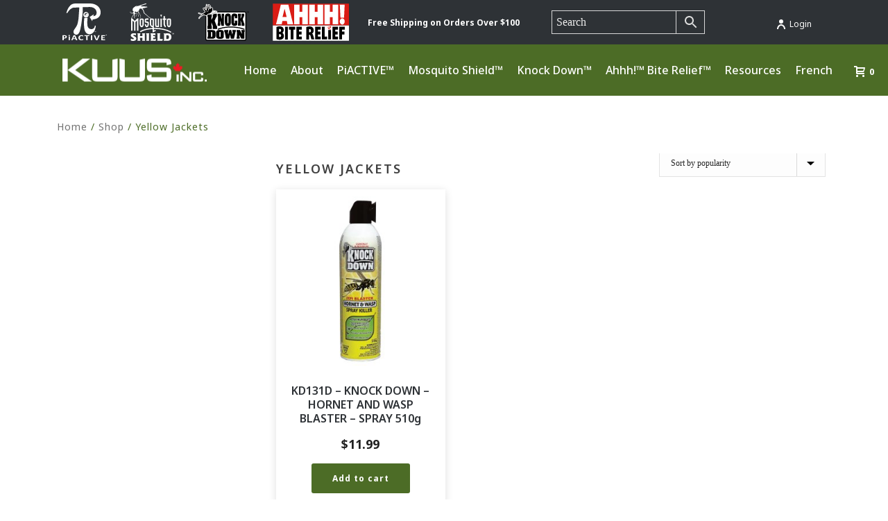

--- FILE ---
content_type: text/html; charset=UTF-8
request_url: https://kuusinc.com/product-tag/yellow-jackets/?product-tag=traps
body_size: 20962
content:
<!DOCTYPE html>
<html lang="en-US" >
<head>
		<meta charset="UTF-8" /><meta name="viewport" content="width=device-width, initial-scale=1.0, minimum-scale=1.0, maximum-scale=1.0, user-scalable=0" /><meta http-equiv="X-UA-Compatible" content="IE=edge,chrome=1" /><meta name="format-detection" content="telephone=no"><title>Yellow Jackets &#8211; Kuus Inc.</title>
<script type="text/javascript">var ajaxurl = "https://kuusinc.com/wp-admin/admin-ajax.php";</script><meta name='robots' content='max-image-preview:large' />

		<style id="critical-path-css" type="text/css">
			body,html{width:100%;height:100%;margin:0;padding:0}.page-preloader{top:0;left:0;z-index:999;position:fixed;height:100%;width:100%;text-align:center}.preloader-preview-area{animation-delay:-.2s;top:50%;-ms-transform:translateY(100%);transform:translateY(100%);margin-top:10px;max-height:calc(50% - 20px);opacity:1;width:100%;text-align:center;position:absolute}.preloader-logo{max-width:90%;top:50%;-ms-transform:translateY(-100%);transform:translateY(-100%);margin:-10px auto 0 auto;max-height:calc(50% - 20px);opacity:1;position:relative}.ball-pulse>div{width:15px;height:15px;border-radius:100%;margin:2px;animation-fill-mode:both;display:inline-block;animation:ball-pulse .75s infinite cubic-bezier(.2,.68,.18,1.08)}.ball-pulse>div:nth-child(1){animation-delay:-.36s}.ball-pulse>div:nth-child(2){animation-delay:-.24s}.ball-pulse>div:nth-child(3){animation-delay:-.12s}@keyframes ball-pulse{0%{transform:scale(1);opacity:1}45%{transform:scale(.1);opacity:.7}80%{transform:scale(1);opacity:1}}.ball-clip-rotate-pulse{position:relative;-ms-transform:translateY(-15px) translateX(-10px);transform:translateY(-15px) translateX(-10px);display:inline-block}.ball-clip-rotate-pulse>div{animation-fill-mode:both;position:absolute;top:0;left:0;border-radius:100%}.ball-clip-rotate-pulse>div:first-child{height:36px;width:36px;top:7px;left:-7px;animation:ball-clip-rotate-pulse-scale 1s 0s cubic-bezier(.09,.57,.49,.9) infinite}.ball-clip-rotate-pulse>div:last-child{position:absolute;width:50px;height:50px;left:-16px;top:-2px;background:0 0;border:2px solid;animation:ball-clip-rotate-pulse-rotate 1s 0s cubic-bezier(.09,.57,.49,.9) infinite;animation-duration:1s}@keyframes ball-clip-rotate-pulse-rotate{0%{transform:rotate(0) scale(1)}50%{transform:rotate(180deg) scale(.6)}100%{transform:rotate(360deg) scale(1)}}@keyframes ball-clip-rotate-pulse-scale{30%{transform:scale(.3)}100%{transform:scale(1)}}@keyframes square-spin{25%{transform:perspective(100px) rotateX(180deg) rotateY(0)}50%{transform:perspective(100px) rotateX(180deg) rotateY(180deg)}75%{transform:perspective(100px) rotateX(0) rotateY(180deg)}100%{transform:perspective(100px) rotateX(0) rotateY(0)}}.square-spin{display:inline-block}.square-spin>div{animation-fill-mode:both;width:50px;height:50px;animation:square-spin 3s 0s cubic-bezier(.09,.57,.49,.9) infinite}.cube-transition{position:relative;-ms-transform:translate(-25px,-25px);transform:translate(-25px,-25px);display:inline-block}.cube-transition>div{animation-fill-mode:both;width:15px;height:15px;position:absolute;top:-5px;left:-5px;animation:cube-transition 1.6s 0s infinite ease-in-out}.cube-transition>div:last-child{animation-delay:-.8s}@keyframes cube-transition{25%{transform:translateX(50px) scale(.5) rotate(-90deg)}50%{transform:translate(50px,50px) rotate(-180deg)}75%{transform:translateY(50px) scale(.5) rotate(-270deg)}100%{transform:rotate(-360deg)}}.ball-scale>div{border-radius:100%;margin:2px;animation-fill-mode:both;display:inline-block;height:60px;width:60px;animation:ball-scale 1s 0s ease-in-out infinite}@keyframes ball-scale{0%{transform:scale(0)}100%{transform:scale(1);opacity:0}}.line-scale>div{animation-fill-mode:both;display:inline-block;width:5px;height:50px;border-radius:2px;margin:2px}.line-scale>div:nth-child(1){animation:line-scale 1s -.5s infinite cubic-bezier(.2,.68,.18,1.08)}.line-scale>div:nth-child(2){animation:line-scale 1s -.4s infinite cubic-bezier(.2,.68,.18,1.08)}.line-scale>div:nth-child(3){animation:line-scale 1s -.3s infinite cubic-bezier(.2,.68,.18,1.08)}.line-scale>div:nth-child(4){animation:line-scale 1s -.2s infinite cubic-bezier(.2,.68,.18,1.08)}.line-scale>div:nth-child(5){animation:line-scale 1s -.1s infinite cubic-bezier(.2,.68,.18,1.08)}@keyframes line-scale{0%{transform:scaley(1)}50%{transform:scaley(.4)}100%{transform:scaley(1)}}.ball-scale-multiple{position:relative;-ms-transform:translateY(30px);transform:translateY(30px);display:inline-block}.ball-scale-multiple>div{border-radius:100%;animation-fill-mode:both;margin:2px;position:absolute;left:-30px;top:0;opacity:0;margin:0;width:50px;height:50px;animation:ball-scale-multiple 1s 0s linear infinite}.ball-scale-multiple>div:nth-child(2){animation-delay:-.2s}.ball-scale-multiple>div:nth-child(3){animation-delay:-.2s}@keyframes ball-scale-multiple{0%{transform:scale(0);opacity:0}5%{opacity:1}100%{transform:scale(1);opacity:0}}.ball-pulse-sync{display:inline-block}.ball-pulse-sync>div{width:15px;height:15px;border-radius:100%;margin:2px;animation-fill-mode:both;display:inline-block}.ball-pulse-sync>div:nth-child(1){animation:ball-pulse-sync .6s -.21s infinite ease-in-out}.ball-pulse-sync>div:nth-child(2){animation:ball-pulse-sync .6s -.14s infinite ease-in-out}.ball-pulse-sync>div:nth-child(3){animation:ball-pulse-sync .6s -70ms infinite ease-in-out}@keyframes ball-pulse-sync{33%{transform:translateY(10px)}66%{transform:translateY(-10px)}100%{transform:translateY(0)}}.transparent-circle{display:inline-block;border-top:.5em solid rgba(255,255,255,.2);border-right:.5em solid rgba(255,255,255,.2);border-bottom:.5em solid rgba(255,255,255,.2);border-left:.5em solid #fff;transform:translateZ(0);animation:transparent-circle 1.1s infinite linear;width:50px;height:50px;border-radius:50%}.transparent-circle:after{border-radius:50%;width:10em;height:10em}@keyframes transparent-circle{0%{transform:rotate(0)}100%{transform:rotate(360deg)}}.ball-spin-fade-loader{position:relative;top:-10px;left:-10px;display:inline-block}.ball-spin-fade-loader>div{width:15px;height:15px;border-radius:100%;margin:2px;animation-fill-mode:both;position:absolute;animation:ball-spin-fade-loader 1s infinite linear}.ball-spin-fade-loader>div:nth-child(1){top:25px;left:0;animation-delay:-.84s;-webkit-animation-delay:-.84s}.ball-spin-fade-loader>div:nth-child(2){top:17.05px;left:17.05px;animation-delay:-.72s;-webkit-animation-delay:-.72s}.ball-spin-fade-loader>div:nth-child(3){top:0;left:25px;animation-delay:-.6s;-webkit-animation-delay:-.6s}.ball-spin-fade-loader>div:nth-child(4){top:-17.05px;left:17.05px;animation-delay:-.48s;-webkit-animation-delay:-.48s}.ball-spin-fade-loader>div:nth-child(5){top:-25px;left:0;animation-delay:-.36s;-webkit-animation-delay:-.36s}.ball-spin-fade-loader>div:nth-child(6){top:-17.05px;left:-17.05px;animation-delay:-.24s;-webkit-animation-delay:-.24s}.ball-spin-fade-loader>div:nth-child(7){top:0;left:-25px;animation-delay:-.12s;-webkit-animation-delay:-.12s}.ball-spin-fade-loader>div:nth-child(8){top:17.05px;left:-17.05px;animation-delay:0s;-webkit-animation-delay:0s}@keyframes ball-spin-fade-loader{50%{opacity:.3;transform:scale(.4)}100%{opacity:1;transform:scale(1)}}		</style>

		<link rel="alternate" type="application/rss+xml" title="Kuus Inc. &raquo; Feed" href="https://kuusinc.com/feed/" />
<link rel="alternate" type="application/rss+xml" title="Kuus Inc. &raquo; Comments Feed" href="https://kuusinc.com/comments/feed/" />

<link rel="shortcut icon" href="https://kuusinc.com/wp-content/uploads/2022/05/favicon.png"  />
<link rel="alternate" type="application/rss+xml" title="Kuus Inc. &raquo; Yellow Jackets Tag Feed" href="https://kuusinc.com/product-tag/yellow-jackets/feed/" />
<script type="text/javascript">window.abb = {};php = {};window.PHP = {};PHP.ajax = "https://kuusinc.com/wp-admin/admin-ajax.php";PHP.wp_p_id = "";var mk_header_parallax, mk_banner_parallax, mk_page_parallax, mk_footer_parallax, mk_body_parallax;var mk_images_dir = "https://kuusinc.com/wp-content/themes/jupiter/assets/images",mk_theme_js_path = "https://kuusinc.com/wp-content/themes/jupiter/assets/js",mk_theme_dir = "https://kuusinc.com/wp-content/themes/jupiter",mk_captcha_placeholder = "Enter Captcha",mk_captcha_invalid_txt = "Invalid. Try again.",mk_captcha_correct_txt = "Captcha correct.",mk_responsive_nav_width = 1140,mk_vertical_header_back = "Back",mk_vertical_header_anim = "1",mk_check_rtl = true,mk_grid_width = 1140,mk_ajax_search_option = "toolbar",mk_preloader_bg_color = "#fff",mk_accent_color = "#4c6c26",mk_go_to_top =  "true",mk_smooth_scroll =  "true",mk_preloader_bar_color = "#4c6c26",mk_preloader_logo = "";mk_typekit_id   = "",mk_google_fonts = ["Noto Sans:100italic,200italic,300italic,400italic,500italic,600italic,700italic,800italic,900italic,100,200,300,400,500,600,700,800,900","Oswald:100italic,200italic,300italic,400italic,500italic,600italic,700italic,800italic,900italic,100,200,300,400,500,600,700,800,900","Noto Sans","Oswald"],mk_global_lazyload = true;</script><link rel='stylesheet' id='wp-block-library-css' href='https://kuusinc.com/wp-includes/css/dist/block-library/style.min.css' type='text/css' media='all' />
<style id='wp-block-library-theme-inline-css' type='text/css'>
.wp-block-audio figcaption{color:#555;font-size:13px;text-align:center}.is-dark-theme .wp-block-audio figcaption{color:hsla(0,0%,100%,.65)}.wp-block-audio{margin:0 0 1em}.wp-block-code{border:1px solid #ccc;border-radius:4px;font-family:Menlo,Consolas,monaco,monospace;padding:.8em 1em}.wp-block-embed figcaption{color:#555;font-size:13px;text-align:center}.is-dark-theme .wp-block-embed figcaption{color:hsla(0,0%,100%,.65)}.wp-block-embed{margin:0 0 1em}.blocks-gallery-caption{color:#555;font-size:13px;text-align:center}.is-dark-theme .blocks-gallery-caption{color:hsla(0,0%,100%,.65)}.wp-block-image figcaption{color:#555;font-size:13px;text-align:center}.is-dark-theme .wp-block-image figcaption{color:hsla(0,0%,100%,.65)}.wp-block-image{margin:0 0 1em}.wp-block-pullquote{border-bottom:4px solid;border-top:4px solid;color:currentColor;margin-bottom:1.75em}.wp-block-pullquote cite,.wp-block-pullquote footer,.wp-block-pullquote__citation{color:currentColor;font-size:.8125em;font-style:normal;text-transform:uppercase}.wp-block-quote{border-left:.25em solid;margin:0 0 1.75em;padding-left:1em}.wp-block-quote cite,.wp-block-quote footer{color:currentColor;font-size:.8125em;font-style:normal;position:relative}.wp-block-quote.has-text-align-right{border-left:none;border-right:.25em solid;padding-left:0;padding-right:1em}.wp-block-quote.has-text-align-center{border:none;padding-left:0}.wp-block-quote.is-large,.wp-block-quote.is-style-large,.wp-block-quote.is-style-plain{border:none}.wp-block-search .wp-block-search__label{font-weight:700}.wp-block-search__button{border:1px solid #ccc;padding:.375em .625em}:where(.wp-block-group.has-background){padding:1.25em 2.375em}.wp-block-separator.has-css-opacity{opacity:.4}.wp-block-separator{border:none;border-bottom:2px solid;margin-left:auto;margin-right:auto}.wp-block-separator.has-alpha-channel-opacity{opacity:1}.wp-block-separator:not(.is-style-wide):not(.is-style-dots){width:100px}.wp-block-separator.has-background:not(.is-style-dots){border-bottom:none;height:1px}.wp-block-separator.has-background:not(.is-style-wide):not(.is-style-dots){height:2px}.wp-block-table{margin:0 0 1em}.wp-block-table td,.wp-block-table th{word-break:normal}.wp-block-table figcaption{color:#555;font-size:13px;text-align:center}.is-dark-theme .wp-block-table figcaption{color:hsla(0,0%,100%,.65)}.wp-block-video figcaption{color:#555;font-size:13px;text-align:center}.is-dark-theme .wp-block-video figcaption{color:hsla(0,0%,100%,.65)}.wp-block-video{margin:0 0 1em}.wp-block-template-part.has-background{margin-bottom:0;margin-top:0;padding:1.25em 2.375em}
</style>
<style id='pdfemb-pdf-embedder-viewer-style-inline-css' type='text/css'>
.wp-block-pdfemb-pdf-embedder-viewer{max-width:none}

</style>
<link rel='stylesheet' id='classic-theme-styles-css' href='https://kuusinc.com/wp-includes/css/classic-themes.min.css' type='text/css' media='all' />
<style id='global-styles-inline-css' type='text/css'>
body{--wp--preset--color--black: #000000;--wp--preset--color--cyan-bluish-gray: #abb8c3;--wp--preset--color--white: #ffffff;--wp--preset--color--pale-pink: #f78da7;--wp--preset--color--vivid-red: #cf2e2e;--wp--preset--color--luminous-vivid-orange: #ff6900;--wp--preset--color--luminous-vivid-amber: #fcb900;--wp--preset--color--light-green-cyan: #7bdcb5;--wp--preset--color--vivid-green-cyan: #00d084;--wp--preset--color--pale-cyan-blue: #8ed1fc;--wp--preset--color--vivid-cyan-blue: #0693e3;--wp--preset--color--vivid-purple: #9b51e0;--wp--preset--gradient--vivid-cyan-blue-to-vivid-purple: linear-gradient(135deg,rgba(6,147,227,1) 0%,rgb(155,81,224) 100%);--wp--preset--gradient--light-green-cyan-to-vivid-green-cyan: linear-gradient(135deg,rgb(122,220,180) 0%,rgb(0,208,130) 100%);--wp--preset--gradient--luminous-vivid-amber-to-luminous-vivid-orange: linear-gradient(135deg,rgba(252,185,0,1) 0%,rgba(255,105,0,1) 100%);--wp--preset--gradient--luminous-vivid-orange-to-vivid-red: linear-gradient(135deg,rgba(255,105,0,1) 0%,rgb(207,46,46) 100%);--wp--preset--gradient--very-light-gray-to-cyan-bluish-gray: linear-gradient(135deg,rgb(238,238,238) 0%,rgb(169,184,195) 100%);--wp--preset--gradient--cool-to-warm-spectrum: linear-gradient(135deg,rgb(74,234,220) 0%,rgb(151,120,209) 20%,rgb(207,42,186) 40%,rgb(238,44,130) 60%,rgb(251,105,98) 80%,rgb(254,248,76) 100%);--wp--preset--gradient--blush-light-purple: linear-gradient(135deg,rgb(255,206,236) 0%,rgb(152,150,240) 100%);--wp--preset--gradient--blush-bordeaux: linear-gradient(135deg,rgb(254,205,165) 0%,rgb(254,45,45) 50%,rgb(107,0,62) 100%);--wp--preset--gradient--luminous-dusk: linear-gradient(135deg,rgb(255,203,112) 0%,rgb(199,81,192) 50%,rgb(65,88,208) 100%);--wp--preset--gradient--pale-ocean: linear-gradient(135deg,rgb(255,245,203) 0%,rgb(182,227,212) 50%,rgb(51,167,181) 100%);--wp--preset--gradient--electric-grass: linear-gradient(135deg,rgb(202,248,128) 0%,rgb(113,206,126) 100%);--wp--preset--gradient--midnight: linear-gradient(135deg,rgb(2,3,129) 0%,rgb(40,116,252) 100%);--wp--preset--duotone--dark-grayscale: url('#wp-duotone-dark-grayscale');--wp--preset--duotone--grayscale: url('#wp-duotone-grayscale');--wp--preset--duotone--purple-yellow: url('#wp-duotone-purple-yellow');--wp--preset--duotone--blue-red: url('#wp-duotone-blue-red');--wp--preset--duotone--midnight: url('#wp-duotone-midnight');--wp--preset--duotone--magenta-yellow: url('#wp-duotone-magenta-yellow');--wp--preset--duotone--purple-green: url('#wp-duotone-purple-green');--wp--preset--duotone--blue-orange: url('#wp-duotone-blue-orange');--wp--preset--font-size--small: 13px;--wp--preset--font-size--medium: 20px;--wp--preset--font-size--large: 36px;--wp--preset--font-size--x-large: 42px;--wp--preset--spacing--20: 0.44rem;--wp--preset--spacing--30: 0.67rem;--wp--preset--spacing--40: 1rem;--wp--preset--spacing--50: 1.5rem;--wp--preset--spacing--60: 2.25rem;--wp--preset--spacing--70: 3.38rem;--wp--preset--spacing--80: 5.06rem;--wp--preset--shadow--natural: 6px 6px 9px rgba(0, 0, 0, 0.2);--wp--preset--shadow--deep: 12px 12px 50px rgba(0, 0, 0, 0.4);--wp--preset--shadow--sharp: 6px 6px 0px rgba(0, 0, 0, 0.2);--wp--preset--shadow--outlined: 6px 6px 0px -3px rgba(255, 255, 255, 1), 6px 6px rgba(0, 0, 0, 1);--wp--preset--shadow--crisp: 6px 6px 0px rgba(0, 0, 0, 1);}:where(.is-layout-flex){gap: 0.5em;}body .is-layout-flow > .alignleft{float: left;margin-inline-start: 0;margin-inline-end: 2em;}body .is-layout-flow > .alignright{float: right;margin-inline-start: 2em;margin-inline-end: 0;}body .is-layout-flow > .aligncenter{margin-left: auto !important;margin-right: auto !important;}body .is-layout-constrained > .alignleft{float: left;margin-inline-start: 0;margin-inline-end: 2em;}body .is-layout-constrained > .alignright{float: right;margin-inline-start: 2em;margin-inline-end: 0;}body .is-layout-constrained > .aligncenter{margin-left: auto !important;margin-right: auto !important;}body .is-layout-constrained > :where(:not(.alignleft):not(.alignright):not(.alignfull)){max-width: var(--wp--style--global--content-size);margin-left: auto !important;margin-right: auto !important;}body .is-layout-constrained > .alignwide{max-width: var(--wp--style--global--wide-size);}body .is-layout-flex{display: flex;}body .is-layout-flex{flex-wrap: wrap;align-items: center;}body .is-layout-flex > *{margin: 0;}:where(.wp-block-columns.is-layout-flex){gap: 2em;}.has-black-color{color: var(--wp--preset--color--black) !important;}.has-cyan-bluish-gray-color{color: var(--wp--preset--color--cyan-bluish-gray) !important;}.has-white-color{color: var(--wp--preset--color--white) !important;}.has-pale-pink-color{color: var(--wp--preset--color--pale-pink) !important;}.has-vivid-red-color{color: var(--wp--preset--color--vivid-red) !important;}.has-luminous-vivid-orange-color{color: var(--wp--preset--color--luminous-vivid-orange) !important;}.has-luminous-vivid-amber-color{color: var(--wp--preset--color--luminous-vivid-amber) !important;}.has-light-green-cyan-color{color: var(--wp--preset--color--light-green-cyan) !important;}.has-vivid-green-cyan-color{color: var(--wp--preset--color--vivid-green-cyan) !important;}.has-pale-cyan-blue-color{color: var(--wp--preset--color--pale-cyan-blue) !important;}.has-vivid-cyan-blue-color{color: var(--wp--preset--color--vivid-cyan-blue) !important;}.has-vivid-purple-color{color: var(--wp--preset--color--vivid-purple) !important;}.has-black-background-color{background-color: var(--wp--preset--color--black) !important;}.has-cyan-bluish-gray-background-color{background-color: var(--wp--preset--color--cyan-bluish-gray) !important;}.has-white-background-color{background-color: var(--wp--preset--color--white) !important;}.has-pale-pink-background-color{background-color: var(--wp--preset--color--pale-pink) !important;}.has-vivid-red-background-color{background-color: var(--wp--preset--color--vivid-red) !important;}.has-luminous-vivid-orange-background-color{background-color: var(--wp--preset--color--luminous-vivid-orange) !important;}.has-luminous-vivid-amber-background-color{background-color: var(--wp--preset--color--luminous-vivid-amber) !important;}.has-light-green-cyan-background-color{background-color: var(--wp--preset--color--light-green-cyan) !important;}.has-vivid-green-cyan-background-color{background-color: var(--wp--preset--color--vivid-green-cyan) !important;}.has-pale-cyan-blue-background-color{background-color: var(--wp--preset--color--pale-cyan-blue) !important;}.has-vivid-cyan-blue-background-color{background-color: var(--wp--preset--color--vivid-cyan-blue) !important;}.has-vivid-purple-background-color{background-color: var(--wp--preset--color--vivid-purple) !important;}.has-black-border-color{border-color: var(--wp--preset--color--black) !important;}.has-cyan-bluish-gray-border-color{border-color: var(--wp--preset--color--cyan-bluish-gray) !important;}.has-white-border-color{border-color: var(--wp--preset--color--white) !important;}.has-pale-pink-border-color{border-color: var(--wp--preset--color--pale-pink) !important;}.has-vivid-red-border-color{border-color: var(--wp--preset--color--vivid-red) !important;}.has-luminous-vivid-orange-border-color{border-color: var(--wp--preset--color--luminous-vivid-orange) !important;}.has-luminous-vivid-amber-border-color{border-color: var(--wp--preset--color--luminous-vivid-amber) !important;}.has-light-green-cyan-border-color{border-color: var(--wp--preset--color--light-green-cyan) !important;}.has-vivid-green-cyan-border-color{border-color: var(--wp--preset--color--vivid-green-cyan) !important;}.has-pale-cyan-blue-border-color{border-color: var(--wp--preset--color--pale-cyan-blue) !important;}.has-vivid-cyan-blue-border-color{border-color: var(--wp--preset--color--vivid-cyan-blue) !important;}.has-vivid-purple-border-color{border-color: var(--wp--preset--color--vivid-purple) !important;}.has-vivid-cyan-blue-to-vivid-purple-gradient-background{background: var(--wp--preset--gradient--vivid-cyan-blue-to-vivid-purple) !important;}.has-light-green-cyan-to-vivid-green-cyan-gradient-background{background: var(--wp--preset--gradient--light-green-cyan-to-vivid-green-cyan) !important;}.has-luminous-vivid-amber-to-luminous-vivid-orange-gradient-background{background: var(--wp--preset--gradient--luminous-vivid-amber-to-luminous-vivid-orange) !important;}.has-luminous-vivid-orange-to-vivid-red-gradient-background{background: var(--wp--preset--gradient--luminous-vivid-orange-to-vivid-red) !important;}.has-very-light-gray-to-cyan-bluish-gray-gradient-background{background: var(--wp--preset--gradient--very-light-gray-to-cyan-bluish-gray) !important;}.has-cool-to-warm-spectrum-gradient-background{background: var(--wp--preset--gradient--cool-to-warm-spectrum) !important;}.has-blush-light-purple-gradient-background{background: var(--wp--preset--gradient--blush-light-purple) !important;}.has-blush-bordeaux-gradient-background{background: var(--wp--preset--gradient--blush-bordeaux) !important;}.has-luminous-dusk-gradient-background{background: var(--wp--preset--gradient--luminous-dusk) !important;}.has-pale-ocean-gradient-background{background: var(--wp--preset--gradient--pale-ocean) !important;}.has-electric-grass-gradient-background{background: var(--wp--preset--gradient--electric-grass) !important;}.has-midnight-gradient-background{background: var(--wp--preset--gradient--midnight) !important;}.has-small-font-size{font-size: var(--wp--preset--font-size--small) !important;}.has-medium-font-size{font-size: var(--wp--preset--font-size--medium) !important;}.has-large-font-size{font-size: var(--wp--preset--font-size--large) !important;}.has-x-large-font-size{font-size: var(--wp--preset--font-size--x-large) !important;}
.wp-block-navigation a:where(:not(.wp-element-button)){color: inherit;}
:where(.wp-block-columns.is-layout-flex){gap: 2em;}
.wp-block-pullquote{font-size: 1.5em;line-height: 1.6;}
</style>
<link rel='stylesheet' id='woocommerce-layout-css' href='https://kuusinc.com/wp-content/plugins/woocommerce/assets/css/woocommerce-layout.css' type='text/css' media='all' />
<link rel='stylesheet' id='woocommerce-smallscreen-css' href='https://kuusinc.com/wp-content/plugins/woocommerce/assets/css/woocommerce-smallscreen.css' type='text/css' media='only screen and (max-width: 768px)' />
<link rel='stylesheet' id='woocommerce-general-css' href='https://kuusinc.com/wp-content/plugins/woocommerce/assets/css/woocommerce.css' type='text/css' media='all' />
<style id='woocommerce-inline-inline-css' type='text/css'>
.woocommerce form .form-row .required { visibility: visible; }
</style>
<link rel='stylesheet' id='aws-style-css' href='https://kuusinc.com/wp-content/plugins/advanced-woo-search/assets/css/common.min.css' type='text/css' media='all' />
<link rel='stylesheet' id='theme-styles-css' href='https://kuusinc.com/wp-content/themes/jupiter/assets/stylesheet/min/full-styles.6.5.1.css' type='text/css' media='all' />
<style id='theme-styles-inline-css' type='text/css'>

			#wpadminbar {
				-webkit-backface-visibility: hidden;
				backface-visibility: hidden;
				-webkit-perspective: 1000;
				-ms-perspective: 1000;
				perspective: 1000;
				-webkit-transform: translateZ(0px);
				-ms-transform: translateZ(0px);
				transform: translateZ(0px);
			}
			@media screen and (max-width: 600px) {
				#wpadminbar {
					position: fixed !important;
				}
			}
		
body { background-color:#fff; } .hb-custom-header #mk-page-introduce, #mk-page-introduce { background-color:#f7f7f7;background-size:cover;-webkit-background-size:cover;-moz-background-size:cover; } .hb-custom-header > div, .mk-header-bg { background-color:#4c6c26; } .mk-classic-nav-bg { background-color:#4c6c26; } .master-holder-bg { background-color:#fff; } #mk-footer { background-color:#2e3236; } #mk-boxed-layout { -webkit-box-shadow:0 0 0px rgba(0, 0, 0, 0); -moz-box-shadow:0 0 0px rgba(0, 0, 0, 0); box-shadow:0 0 0px rgba(0, 0, 0, 0); } .mk-news-tab .mk-tabs-tabs .is-active a, .mk-fancy-title.pattern-style span, .mk-fancy-title.pattern-style.color-gradient span:after, .page-bg-color { background-color:#fff; } .page-title { font-size:20px; color:#4d4d4d; text-transform:uppercase; font-weight:400; letter-spacing:2px; } .page-subtitle { font-size:14px; line-height:100%; color:#a3a3a3; font-size:14px; text-transform:none; } .mk-header { border-bottom:1px solid #ededed; } .header-style-1 .mk-header-padding-wrapper, .header-style-2 .mk-header-padding-wrapper, .header-style-3 .mk-header-padding-wrapper { padding-top:110px; } .mk-process-steps[max-width~="950px"] ul::before { display:none !important; } .mk-process-steps[max-width~="950px"] li { margin-bottom:30px !important; width:100% !important; text-align:center; } .mk-event-countdown-ul[max-width~="750px"] li { width:90%; display:block; margin:0 auto 15px; } .compose-mode .vc_element-name .vc_btn-content { height:auto !important; } body { font-family:Noto Sans } h1, h2, h3 { font-family:Oswald } @font-face { font-family:'star'; src:url('https://kuusinc.com/wp-content/themes/jupiter/assets/stylesheet/fonts/star/font.eot'); src:url('https://kuusinc.com/wp-content/themes/jupiter/assets/stylesheet/fonts/star/font.eot?#iefix') format('embedded-opentype'), url('https://kuusinc.com/wp-content/themes/jupiter/assets/stylesheet/fonts/star/font.woff') format('woff'), url('https://kuusinc.com/wp-content/themes/jupiter/assets/stylesheet/fonts/star/font.ttf') format('truetype'), url('https://kuusinc.com/wp-content/themes/jupiter/assets/stylesheet/fonts/star/font.svg#star') format('svg'); font-weight:normal; font-style:normal; } @font-face { font-family:'WooCommerce'; src:url('https://kuusinc.com/wp-content/themes/jupiter/assets/stylesheet/fonts/woocommerce/font.eot'); src:url('https://kuusinc.com/wp-content/themes/jupiter/assets/stylesheet/fonts/woocommerce/font.eot?#iefix') format('embedded-opentype'), url('https://kuusinc.com/wp-content/themes/jupiter/assets/stylesheet/fonts/woocommerce/font.woff') format('woff'), url('https://kuusinc.com/wp-content/themes/jupiter/assets/stylesheet/fonts/woocommerce/font.ttf') format('truetype'), url('https://kuusinc.com/wp-content/themes/jupiter/assets/stylesheet/fonts/woocommerce/font.svg#WooCommerce') format('svg'); font-weight:normal; font-style:normal; }* { box-sizing:border-box; } .mk-header { border-bottom:0px; } .mk-fancy-title.no-bottom-margin, .no-bottom-margin p { margin-bottom:0; } .font12 p { font-size:12px; } .font16 p, .text16 p { font-size:16px; } .white-text p, .white-text p strong, .white-text li, .white-text p a { color:#fff; } .footer-wrapper .widget_nav_menu .mk-svg-icon, .footer-wrapper .widget_contact_info .mk-svg-icon { display:none; } ul { margin-left:0; } li { margin-bottom:10px; } * ::placeholder, select { font-family:Poppins !important; font-weight:normal !important; } .aws-search-form input { font-size:16px !important; } .aws-search-form input::placeholder { color:#eee; font-family:Poppins !important; } .mk-fancy-title a { color:inherit !important; } #mk-footer .widget_nav_menu ul li a { padding:0 15px 5px 0; } .bordered-section { border-width:6px !important; } .mk-text-block ul { list-style:none; } .mk-text-block li::before { content:"•"; color:#D26732; margin-right:5px; font-size:120%; } .mk-text-block p { margin-bottom:10px; } .borderless-tabs .wpb_tab, .borderless-tabs .wpb_tabs_nav a { border:none !important; } .borderless-tabs .wpb_tabs_nav a { font-weight:500 !important; font-size:16px !important; line-height:22px !important; color:#A7A7A7 !important; text-decoration:underline !important; background-color:transparent !important; } .borderless-tabs .wpb_tabs_nav .ui-state-active a { color:#D26732 !important; } .centered-content .box-holder { display:flex; flex-direction:column; justify-content:center; align-items:center; } .faq-accordion .vc_tta-panel-title { font-size:16px !important; line-height:1.4 !important; font-weight:500 !important; text-transform:none !important; } .faq-accordion .vc_tta-panels .vc_tta-panel { margin-bottom:16px; } .mk-header-searchform span .text-input { border:1px solid #fff !important; width:280px !important; height:29px !important; border-radius:5px !important; background-color:transparent !important; } .mk-header-searchform span { border-radius:5px !important; } .mk-header-searchform span i { width:10px; right:14px; } .mk-header-tagline img { margin-right:30px; height:54px; } .widgettitle { font-family:Oswald; } .mk-col-1-5:nth-child(5) section { margin-bottom:8px !important; } .mk-col-1-5:nth-child(5) section p { margin-bottom:0; } .forminator-ui.forminator-custom-form:not(.forminator-size--small)[data-grid=open] .forminator-row.forminator-row-last { margin-bottom:0px !important; text-align:center; } #forminator-module-96 { margin-bottom:0 !important; } .single-post .page-title { display:none; } .mk-breadcrumbs-inner { float:none !important; } #mk-page-introduce { background-color:#fff; } #mk-breadcrumbs .mk-breadcrumbs-inner.light-skin a { color:#727272; font-size:14px; text-transform:none; font-weight:400; } #mk-breadcrumbs .mk-breadcrumbs-inner.light-skin { font-size:14px; text-transform:none; font-weight:400; color:#4C6C26; } .mk-blog-single { display:flex; flex-direction:column; } .mk-blog-single .featured-image { order:3; } .mk-blog-single .blog-single-title { order:1; } .mk-blog-single .blog-single-meta { order:2; } .mk-blog-single .blog-single-meta .mk-blog-author, .single-social-section { display:none; } .mk-blog-single .mk-single-content { order:4; } .visible-overflow { overflow:visible !important; } .vc_general.vc_cta3.vc_cta3-style-classic.insect-box { width:212px; background-color:#fff; border-radius:7px !important; box-shadow:0px 2px 11px rgba(0, 0, 0, 0.13); } .insect-box .vc_cta3-content img { margin-bottom:10px !important; max-height:108px; } .insect-box .vc_cta3-content hr { border-top:1px solid #E8E8E8; margin-bottom:20px; } .insect-box .vc_cta3-content p { font-size:16px !important; } .insect-box .vc_cta3-content p:nth-of-type(1) { margin-bottom:0; } .insects-row .vc_cta3-container { margin-bottom:0 !important; } .vc_general.vc_cta3.insect-box { padding:17px 23px; } .vc_general.vc_cta3.insect-box .vc_cta3-content-header { display:none; } .insects-row .vc_column-inner .wpb_wrapper { display:flex; flex-wrap:wrap; justify-content:flex-start; gap:12px; } .insects-row .vc_column-inner .wpb_wrapper .vc_cta3-container { margin-left:0; margin-right:0; } .insects-row .vc_cta3-container:nth-of-type(n+16) { display:none; } .bugs-form { position:relative; } .bugs-form p { font-size:14px; margin-bottom:5px; } #insects-form { font-size:14px; padding:5px; height:300px; overflow-y:scroll; background-color:#fff; margin-bottom:20px; } #insects-form input { margin-right:6px; } .wpc-term-item-content-wrapper input[type="checkbox"], #insects-form input[type="checkbox"] { visibility:hidden; } .wpc-term-item-content-wrapper input[type="checkbox"]:after, #insects-form input[type="checkbox"]:after { content:""; width:10px; height:10px; border:1px solid #A5A5A5; border-radius:3px; display:block; position:relative; z-index:100; visibility:visible; } .wpc-term-item-content-wrapper input[type="checkbox"]:checked:after, #insects-form input[type="checkbox"]:checked:after { background:#D26732; border-color:#D26732; } .vc_tta-color-white.vc_tta-style-outline.retailers-tabs .vc_tta-tab>a, .vc_tta-color-white.vc_tta-style-outline.retailers-tabs .vc_tta-panel .vc_tta-panel-title>a { border-color:transparent; color:#4C6C26; font-family:Oswald; font-size:34px; } .vc_tta-color-white.vc_tta-style-outline.retailers-tabs .vc_tta-tab.vc_active>a, .vc_tta-color-white.vc_tta-style-outline.retailers-tabs .vc_tta-panel.vc_active .vc_tta-panel-title>a { color:#4C6C26; font-family:Oswald; font-size:34px; font-weight:700; border-color:#4C6C26; } .page-id-210 .mk-blog-meta-wrapper { position:absolute; top:10px; background-color:#fff; padding:2px 14px; border-radius:4px; } .page-id-210 .mk-blog-meta-wrapper time { margin-bottom:2px; } .page-id-210 .blog-grid-holder { border-radius:7px; overflow:hidden; box-shadow:0px 2px 11px rgba(0, 0, 0, 0.13); border:none !important; } .page-id-210 .mk-blog-grid-item .blog-grid-footer { padding:10px 20px; text-align:center; border-top:none; } .page-id-210 .mk-blog-grid-item .the-excerpt p { margin-bottom:0; font-size:16px; } .page-id-210 .mk-blog-grid-item h3.the-title { min-height:66px; } .page-id-210 .mk-blog-grid-item h3.the-title a { font-size:18px !important; font-weight:500 !important; text-transform:none !important; font-family:Noto Sans !important; } .single-product #mk-page-introduce .page-title, .archive #mk-page-introduce .page-title, .archive #mk-page-introduce .page-subtitle { display:none; } li.product { padding:35px 20px !important; box-shadow:0px 2px 11px rgba(0, 0, 0, 0.13); } .borderless-tabs li.ui-state-default { border:none !important; } .woocommerce-page a.button { background-color:#4C6C26 !important; } .woocommerce-info { border-top-color:#4C6C26 !important; } .woocommerce-info::before { color: #4C6C26 !important; } .mk-woocommerce-carousel .mk-fancy-title { display:none; } .mk-woocommerce-carousel.modern-style .swiper-arrows { border:0 !important; border-radius:7px !important; background-color:#DE9B79 !important; } .mk-woocommerce-carousel.modern-style .swiper-arrows svg { color:#fff !important; } .mk-woocommerce-carousel.modern-style .item-holder { padding-top:20px !important; background-color:#fff; margin-left:15px !important; margin-right:15px !important; width:calc(100% - 30px) !important; box-shadow:0px 2px 11px rgba(0, 0, 0, 0.13); min-height:357px !important; margin-top:10px; } .mk-swipe-slideshow > div { height:380px !important; overflow-y:visible !important; } .mk-woocommerce-carousel.modern-style .the-title { font-size:16px !important; font-weight:400 !important; line-height:25px; } .mk-woocommerce-carousel.modern-style .price { font-size:16px !important; font-weight:400 !important; } .mk-woocommerce-carousel.modern-style .mk-lightbox { left:0px !important; } .mk-slider-holder .mk-button--anim-side .mk-button { background:#4C6C26 !important; border-radius:7px !important; border:0 !important; } .mk-slider-holder .mk-button--anim-side .mk-button .mk-button--text { color:#fff !important; font-size 16px !important; font-weight:400 !important; } .search-loop-meta > span { display:none; } .borderless-tabs .products.columns-2 .mk-product-thumbnail-warp, .bestsellers-in-tabs .products.columns-2 .mk-product-thumbnail-warp { width:150px !important; float:left; border-right:1px solid #ccc; margin-right:15px; } .borderless-tabs .products.columns-2 li.product { padding:15px !important; } .woocommerce ul.products li.product .mk-out-of-stock, .woocommerce ul.products li.product .onsale, .woocommerce-page div.product .mk-out-of-stock, .woocommerce-page div.product .onsale, .woocommerce-page ul.products li.product .mk-out-of-stock, .woocommerce-page ul.products li.product .onsale { font-size:12px !important; top:3px !important; right:3px !important; padding:2px 5px !important; } .aws-container .aws-search-form { height:34px; } .aws-container .aws-search-field { background-color:transparent !important; color:#ddd !important; bosrder-radius:4px !important; width:180px !important; } .aws-container .aws-search-form .aws-form-btn { background-color:transparent !important; } .aws-container .aws-search-form .aws-search-btn svg { color:#ddd; } #mk-sidebar .widget a { color:#333333 !important; opacity:1 !important; } #mk-sidebar .widget .wpc-term-selected a { font-weight:600; } body .wpc-filters-widget-main-wrapper li.wpc-term-count-0:not(.wpc-has-not-empty-children) label { opacity:0.95 !important; } .bestsellers-in-tabs li::before { content:none; } @media screen and (min-width:768px) { .mk-header-toolbar { height:64px; display:flex; align-items:center; } .mk-header-tagline, .mk-header-toolbar .mk-header-searchform, .mk-language-nav>a { height:54px; line-height:54px; } .mk-header-search { margin-left:146px; } .mk-header-toolbar-holder { display:flex; align-items:center; justify-content:space-between; } .mk-header.header-style-1 { height:137px; } .header-style-1 .mk-header-padding-wrapper { padding-top:137px; } .borderless-tabs.vertical-style .wpb_tab { padding-top:0 !important; margin-left:calc(20% - 1px) !important; } .borderless-tabs.vertical-style .wpb_tabs_nav { width:20% !important; } .center-y .wpb_row { display:flex; align-items:center; } .hp-bestseller-box .box-holder { display:grid; grid-auto-columns:1fr; grid-template-columns:0.6fr 1px 1.2fr; grid-template-rows:70px 50px 50px; gap:12px 12px; grid-template-areas: "bs-img bs-line bs-title" "bs-img bs-line bs-price" "bs-img bs-line bs-button"; } .hp-bestseller-box .wpb_single_image { grid-area:bs-img; display:flex; align-items:center; position:relative; } .hp-bestseller-box .wpb_single_image:after { content:""; position:absolute; top:20px; bottom:20px; width:1px; background:#ccc; display:block; right:0; } .hp-bestseller-box .box-holder>div:nth-child(2) { grid-area:bs-title; display:flex; align-items:center; width:100%; justify-content:center; padding-top:34px; } .hp-bestseller-box .box-holder>div:nth-child(3) { grid-area:bs-price; padding-top:18px; } .hp-bestseller-box .mk-button-container { grid-area:bs-button; } .hp-bestseller-box .bs-line { grid-area:bs-line; width:1px; margin:30px 0; background-color:#E8E8E8; } .faq-accordion .vc_tta-panels { display:flex; flex-wrap:wrap; } .faq-accordion .vc_tta-panels .vc_tta-panel { width:49%; } .faq-accordion .vc_tta-panels .vc_tta-panel:nth-child(odd) { margin-right:2%; } #mk-footer-unfold-spacer { height:280px; margin-top:-280px; background-image:url(https://kuusinc.com/wp-content/uploads/2022/05/forest2x.png); background-repeat:no-repeat; background-position:top center; background-size:cover; position:relative; z-index:99; } .get-in-touch-box .box-holder { padding-left:115px !important; padding-right:115px !important; } .main-navigation-ul>li.menu-item>a.menu-item-link { padding-top:0px !important; } #mk-page-introduce { padding-top:30px; padding-bottom:25px; } .single-post #theme-page .theme-page-wrapper .theme-content { padding:46px 0 200px; } .mk-blog-single .mk-single-content { columns:2; gap:40px; } .single-post .featured-image { text-align:center; background-color:#efefef; } .negative103 { margin-top:-103px; } .negaive-margin-logo { position:absolute; top:-100px; } .negaive-margin-logo-pactive { position:absolute; top:-70px; } .bugs-form { margin-bottom:20px !important; } #insects-form { position:absolute; top:-2px; left:40px; z-index:99; height:29px; overflow:hidden; box-shadow:0px 2px 8px rgba(0, 0, 0, 0.22); font-size:14px; line-height:1.4; } #insects-form:hover { height:400px; overflow-y:scroll; } .flexed-boxes .vc_column-inner .wpb_wrapper { display:flex; flex-wrap:wrap; justify-content:space-between; } .flexed-boxes .half-width-box { max-width:247px; } .half-background .background-layer { background-size:50%; } .vc_tta-tabs.vc_tta-tabs-position-top.retailers-tabs .vc_tta-tabs-list { margin-bottom:40px; } .single-product #theme-page .theme-page-wrapper .theme-content { padding:30px 20px 270px; } .archive .theme-content { margin-top:30px; } .page-id-2 .horizental-style ul.ui-tabs-nav { display:flex; justify-content:center; } .mk-main-navigation ul .megamenu-title:after { content:none; } .has-mega-menu .megamenu-title { padding:6px 10px 6px 10px; font-weight:600; } .mk-header-tagline .promo { position:absolute; top:0; left:460px; } .menu-item.menu-item-gtranslate a { color:#fff; margin:0 5px; } } @media screen and (min-width:1180px) { .shopping-cart-header.add-header-height { position:absolute; width:60px; } .mk-header .mk-shoping-cart-link { padding:0 10px; } .archive.tax-product_cat .woocommerce-products-header { position:absolute; left:0; height:500px; border-bottom:6px solid #D26732; top:0px; width:100%; display:grid; grid-template-columns:1.3fr 0.7fr; grid-template-rows:repeat(2, 1fr); grid-column-gap:40px; padding-left:calc(50% - 570px); padding-right:calc(50% - 570px); background-image:url(https://kuusinc.com/wp-content/uploads/2022/05/frame-154.png); background-repeat:no-repeat; } .archive.tax-product_cat .woocommerce-products-header img { height:407px; grid-area:1 / 1 / 3 / 2; align-self:center; object-fit:cover; } .archive.tax-product_cat .woocommerce-products-header h1 { grid-area:1 / 2 / 2 / 3; align-self:end; color:#D26732; } .archive.tax-product_cat .woocommerce-products-header .term-description { grid-area:2 / 2 / 3 / 3; align-self:start; } .tax-product_cat #mk-page-introduce { position:absolute; top:640px; padding-left:calc(50% - 570px); padding-right:calc(50% - 570px); } .tax-product_cat .mk-main-wrapper-holder { margin-top:590px; padding-bottom:270px; } .woocommerce-page .mk-main-wrapper-holder, body.search-results .mk-main-wrapper-holder { padding-bottom:270px; } .tax-product_cat .mk-woocommerce-shop-loop__title { display:none; } .tax-product_cat .theme-content { margin-top:0; padding-top:0; } .tax-product_cat #theme-page .theme-page-wrapper.left-layout .sidebar-wrapper { margin-right:20px; } } @media screen and (max-width:767px) { .half-background .background-layer { background-position:top center !important; background-size:100% 50%; } .hero-section { min-height:250px !important; } .page-section-content { padding:20px 0 !important; } .insects-row .vc_column-inner .wpb_wrapper { justify-content:center; } .mk-header-toolbar { display:block !important; } .mk-header-tagline { text-align:center; } .mk-header-tagline img { margin-right:10px; height:34px; display:inline-block; } .mk-toolbar-resposnive-icon { display:none; } }
</style>
<link rel='stylesheet' id='mkhb-render-css' href='https://kuusinc.com/wp-content/themes/jupiter/header-builder/includes/assets/css/mkhb-render.css' type='text/css' media='all' />
<link rel='stylesheet' id='mkhb-row-css' href='https://kuusinc.com/wp-content/themes/jupiter/header-builder/includes/assets/css/mkhb-row.css' type='text/css' media='all' />
<link rel='stylesheet' id='mkhb-column-css' href='https://kuusinc.com/wp-content/themes/jupiter/header-builder/includes/assets/css/mkhb-column.css' type='text/css' media='all' />
<link rel='stylesheet' id='mk-woocommerce-common-css' href='https://kuusinc.com/wp-content/themes/jupiter/assets/stylesheet/plugins/min/woocommerce-common.6.5.1.css' type='text/css' media='all' />
<link rel='stylesheet' id='mk-cz-woocommerce-css' href='https://kuusinc.com/wp-content/themes/jupiter/framework/admin/customizer/woocommerce/assets/css/woocommerce.6.5.1.css' type='text/css' media='all' />
<link rel='stylesheet' id='theme-options-css' href='https://kuusinc.com/wp-content/uploads/mk_assets/theme-options-production-1768597945.css' type='text/css' media='all' />
<link rel='stylesheet' id='jupiter-donut-shortcodes-css' href='https://kuusinc.com/wp-content/plugins/jupiter-donut/assets/css/shortcodes-styles.min.css' type='text/css' media='all' />
<link rel='stylesheet' id='mk-style-css' href='https://kuusinc.com/wp-content/themes/jupiter-child/style.css' type='text/css' media='all' />
<script type='text/javascript' data-noptimize='' data-no-minify='' src='https://kuusinc.com/wp-content/themes/jupiter/assets/js/plugins/wp-enqueue/webfontloader.js' id='mk-webfontloader-js'></script>
<script type='text/javascript' id='mk-webfontloader-js-after'>
WebFontConfig = {
	timeout: 2000
}

if ( mk_typekit_id.length > 0 ) {
	WebFontConfig.typekit = {
		id: mk_typekit_id
	}
}

if ( mk_google_fonts.length > 0 ) {
	WebFontConfig.google = {
		families:  mk_google_fonts
	}
}

if ( (mk_google_fonts.length > 0 || mk_typekit_id.length > 0) && navigator.userAgent.indexOf("Speed Insights") == -1) {
	WebFont.load( WebFontConfig );
}
		
</script>
<script type='text/javascript' src='https://kuusinc.com/wp-includes/js/jquery/jquery.min.js' id='jquery-core-js'></script>
<script type='text/javascript' src='https://kuusinc.com/wp-includes/js/jquery/jquery-migrate.min.js' id='jquery-migrate-js'></script>
<script type='text/javascript' src='https://kuusinc.com/wp-content/plugins/woocommerce/assets/js/jquery-blockui/jquery.blockUI.min.js' id='jquery-blockui-js'></script>
<script type='text/javascript' id='wc-add-to-cart-js-extra'>
/* <![CDATA[ */
var wc_add_to_cart_params = {"ajax_url":"\/wp-admin\/admin-ajax.php","wc_ajax_url":"\/?wc-ajax=%%endpoint%%","i18n_view_cart":"View cart","cart_url":"https:\/\/kuusinc.com\/cart\/","is_cart":"","cart_redirect_after_add":"no"};
/* ]]> */
</script>
<script type='text/javascript' src='https://kuusinc.com/wp-content/plugins/woocommerce/assets/js/frontend/add-to-cart.min.js' id='wc-add-to-cart-js'></script>
<script type='text/javascript' src='https://kuusinc.com/wp-content/plugins/js_composer_theme/assets/js/vendors/woocommerce-add-to-cart.js' id='vc_woocommerce-add-to-cart-js-js'></script>
<link rel="https://api.w.org/" href="https://kuusinc.com/wp-json/" /><link rel="alternate" type="application/json" href="https://kuusinc.com/wp-json/wp/v2/product_tag/103" /><link rel="EditURI" type="application/rsd+xml" title="RSD" href="https://kuusinc.com/xmlrpc.php?rsd" />
<link rel="wlwmanifest" type="application/wlwmanifest+xml" href="https://kuusinc.com/wp-includes/wlwmanifest.xml" />
<meta name="generator" content="WordPress 6.2.8" />
<meta name="generator" content="WooCommerce 8.2.4" />
        <script>
            var errorQueue = [];
            var timeout;

            function isBot() {
                const bots = ['bot', 'googlebot', 'bingbot', 'facebook', 'slurp', 'twitter', 'yahoo'];
                const userAgent = navigator.userAgent.toLowerCase();
                return bots.some(bot => userAgent.includes(bot));
            }
            window.onerror = function(msg, url, line) {
                var errorMessage = [
                    'Message: ' + msg,
                    'URL: ' + url,
                    'Line: ' + line
                ].join(' - ');
                // Filter out bot errors...
                if (isBot()) {
                    return;
                }
                //console.log(errorMessage);
                errorQueue.push(errorMessage);
                if (errorQueue.length >= 5) {
                    sendErrorsToServer();
                } else {
                    clearTimeout(timeout);
                    timeout = setTimeout(sendErrorsToServer, 5000);
                }
            }

            function sendErrorsToServer() {
                if (errorQueue.length > 0) {
                    var message;
                    if (errorQueue.length === 1) {
                        // Se houver apenas um erro, mantenha o formato atual
                        message = errorQueue[0];
                    } else {
                        // Se houver múltiplos erros, use quebras de linha para separá-los
                        message = errorQueue.join('\n\n');
                    }
                    var xhr = new XMLHttpRequest();
                    var nonce = 'eb2b0c71fd';
                    var ajaxurl = 'https://kuusinc.com/wp-admin/admin-ajax.php?action=bill_minozzi_js_error_catched&_wpnonce=eb2b0c71fd';
                    xhr.open('POST', encodeURI(ajaxurl));
                    xhr.setRequestHeader('Content-Type', 'application/x-www-form-urlencoded');
                    xhr.onload = function() {
                        if (xhr.status === 200) {
                            // console.log('Success:', xhr.responseText);
                        } else {
                            console.log('Error:', xhr.status);
                        }
                    };
                    xhr.onerror = function() {
                        console.error('Request failed');
                    };
                    xhr.send('action=bill_minozzi_js_error_catched&_wpnonce=' + nonce + '&bill_js_error_catched=' + encodeURIComponent(message));
                    errorQueue = []; // Limpa a fila de erros após o envio
                }
            }

            function sendErrorsToServer() {
                if (errorQueue.length > 0) {
                    var message = errorQueue.join(' | ');
                    //console.error(message);
                    var xhr = new XMLHttpRequest();
                    var nonce = 'eb2b0c71fd';
                    var ajaxurl = 'https://kuusinc.com/wp-admin/admin-ajax.php?action=bill_minozzi_js_error_catched&_wpnonce=eb2b0c71fd'; // No need to esc_js here
                    xhr.open('POST', encodeURI(ajaxurl));
                    xhr.setRequestHeader('Content-Type', 'application/x-www-form-urlencoded');
                    xhr.onload = function() {
                        if (xhr.status === 200) {
                            //console.log('Success:::', xhr.responseText);
                        } else {
                            console.log('Error:', xhr.status);
                        }
                    };
                    xhr.onerror = function() {
                        console.error('Request failed');
                    };
                    xhr.send('action=bill_minozzi_js_error_catched&_wpnonce=' + nonce + '&bill_js_error_catched=' + encodeURIComponent(message));
                    errorQueue = []; // Clear the error queue after sending
                }
            }

            function sendErrorsToServer() {
                if (errorQueue.length > 0) {
                    var message = errorQueue.join('\n\n'); // Usa duas quebras de linha como separador
                    var xhr = new XMLHttpRequest();
                    var nonce = 'eb2b0c71fd';
                    var ajaxurl = 'https://kuusinc.com/wp-admin/admin-ajax.php?action=bill_minozzi_js_error_catched&_wpnonce=eb2b0c71fd';
                    xhr.open('POST', encodeURI(ajaxurl));
                    xhr.setRequestHeader('Content-Type', 'application/x-www-form-urlencoded');
                    xhr.onload = function() {
                        if (xhr.status === 200) {
                            // console.log('Success:', xhr.responseText);
                        } else {
                            console.log('Error:', xhr.status);
                        }
                    };
                    xhr.onerror = function() {
                        console.error('Request failed');
                    };
                    xhr.send('action=bill_minozzi_js_error_catched&_wpnonce=' + nonce + '&bill_js_error_catched=' + encodeURIComponent(message));
                    errorQueue = []; // Limpa a fila de erros após o envio
                }
            }
            window.addEventListener('beforeunload', sendErrorsToServer);
        </script>
<meta itemprop="author" content="" /><meta itemprop="datePublished" content="June 17, 2022" /><meta itemprop="dateModified" content="July 29, 2025" /><meta itemprop="publisher" content="Kuus Inc." /><script> var isTest = false; </script>	<noscript><style>.woocommerce-product-gallery{ opacity: 1 !important; }</style></noscript>
	<style type="text/css">.recentcomments a{display:inline !important;padding:0 !important;margin:0 !important;}</style>
            <style>

                .mk-fullscreen-search-overlay .aws-container .aws-search-form {
                    height: 60px;
                }

                .mk-fullscreen-search-overlay .aws-container .aws-search-field {
                    width: 800px;
                    background-color: transparent;
                    box-shadow: 0 3px 0 0 rgba(255,255,255,.1);
                    border: none;
                    font-size: 35px;
                    color: #fff;
                    padding-bottom: 20px;
                    text-align: center;
                }

                .mk-fullscreen-search-overlay .aws-container .aws-search-form .aws-form-btn {
                    background-color: transparent;
                    border: none;
                    box-shadow: 0 3px 0 0 rgba(255,255,255,.1);
                }

                .mk-fullscreen-search-overlay .aws-container .aws-search-form .aws-search-btn_icon {
                    height: 30px;
                    line-height: 30px;
                }

                .mk-header .aws-container {
                    margin: 10px;
                }

                .mk-header .mk-responsive-wrap {
                    padding-bottom: 1px;
                }

            </style>

            <script>

                window.addEventListener('load', function() {

                    var iconSearch = document.querySelectorAll(".mk-fullscreen-trigger");
                    if ( iconSearch ) {
                        for (var i = 0; i < iconSearch.length; i++) {
                            iconSearch[i].addEventListener('click', function() {
                                window.setTimeout(function(){
                                    document.querySelector(".mk-fullscreen-search-overlay .aws-container .aws-search-field").focus();
                                    jQuery( '.aws-search-result' ).hide();
                                }, 100);
                            }, false);
                        }
                    }


                }, false);

            </script>

        
            <script>

                window.addEventListener('load', function() {
                    var forms = document.querySelectorAll("#mk-fullscreen-searchform,.responsive-searchform");

                    var awsFormHtml = "<div class=\"aws-container aws-js-seamless\" data-url=\"\/?wc-ajax=aws_action\" data-siteurl=\"https:\/\/kuusinc.com\" data-lang=\"\" data-show-loader=\"true\" data-show-more=\"true\" data-show-page=\"true\" data-ajax-search=\"false\" data-show-clear=\"false\" data-mobile-screen=\"false\" data-use-analytics=\"false\" data-min-chars=\"1\" data-buttons-order=\"2\" data-timeout=\"300\" data-is-mobile=\"false\" data-page-id=\"103\" data-tax=\"product_tag\" ><form class=\"aws-search-form\" action=\"https:\/\/kuusinc.com\/\" method=\"get\" role=\"search\" ><div class=\"aws-wrapper\"><label class=\"aws-search-label\" for=\"6978ea4f84caf\">Search<\/label><input type=\"search\" name=\"s\" id=\"6978ea4f84caf\" value=\"\" class=\"aws-search-field\" placeholder=\"Search\" autocomplete=\"off\" \/><input type=\"hidden\" name=\"post_type\" value=\"product\"><input type=\"hidden\" name=\"type_aws\" value=\"true\"><div class=\"aws-search-clear\"><span>\u00d7<\/span><\/div><div class=\"aws-loader\"><\/div><\/div><div class=\"aws-search-btn aws-form-btn\"><span class=\"aws-search-btn_icon\"><svg focusable=\"false\" xmlns=\"http:\/\/www.w3.org\/2000\/svg\" viewBox=\"0 0 24 24\" width=\"24px\"><path d=\"M15.5 14h-.79l-.28-.27C15.41 12.59 16 11.11 16 9.5 16 5.91 13.09 3 9.5 3S3 5.91 3 9.5 5.91 16 9.5 16c1.61 0 3.09-.59 4.23-1.57l.27.28v.79l5 4.99L20.49 19l-4.99-5zm-6 0C7.01 14 5 11.99 5 9.5S7.01 5 9.5 5 14 7.01 14 9.5 11.99 14 9.5 14z\"><\/path><\/svg><\/span><\/div><\/form><\/div>";

                    if ( forms ) {

                        for ( var i = 0; i < forms.length; i++ ) {
                            if ( forms[i].parentNode.outerHTML.indexOf('aws-container') === -1 ) {
                                forms[i].outerHTML = awsFormHtml;
                            }
                        }

                        window.setTimeout(function(){
                            jQuery('.aws-js-seamless').each( function() {
                                try {
                                    jQuery(this).aws_search();
                                } catch (error) {
                                    window.setTimeout(function(){
                                        try {
                                            jQuery(this).aws_search();
                                        } catch (error) {}
                                    }, 2000);
                                }
                            });
                        }, 1000);

                    }
                }, false);
            </script>

        <meta name="generator" content="Powered by WPBakery Page Builder - drag and drop page builder for WordPress."/>
<link rel="icon" href="https://kuusinc.com/wp-content/uploads/2023/10/cropped-temp_webicon_kuusinclogo-32x32.png" sizes="32x32" />
<link rel="icon" href="https://kuusinc.com/wp-content/uploads/2023/10/cropped-temp_webicon_kuusinclogo-192x192.png" sizes="192x192" />
<link rel="apple-touch-icon" href="https://kuusinc.com/wp-content/uploads/2023/10/cropped-temp_webicon_kuusinclogo-180x180.png" />
<meta name="msapplication-TileImage" content="https://kuusinc.com/wp-content/uploads/2023/10/cropped-temp_webicon_kuusinclogo-270x270.png" />
		<style type="text/css" id="wp-custom-css">
			.woocommerce div.product .woocommerce-Tabs-panel p, .woocommerce-page div.product .woocommerce-Tabs-panel p {
    font-size: inherit;
}
.master-holder strong {
    color: inherit !important;
}
.sticky-style-fixed.header-style-1.a-sticky .mk-header-holder {
    top: 0px;
}
#menu-main-menu .current-menu-item .menu-item-link {
	color: #ED1C24 !important;
}
.payment_box.payment_method_offline_cc input, .payment_box.payment_method_offline_cc select {
	font-size: 16px !important;
	line-height: 10px !important;
}
.payment_box.payment_method_offline_cc select {
	height: 40px !important;
	padding: 0 20px  !important;
	line-height: 30px !important;
}
.products li.product {
	padding: 10px 0 16px !important
}
.products li.product h2 {
	padding-left: 20px !important;
	padding-right: 20px !important;
}
.vc-gitem-zone-height-mode-auto-1-1 {
	max-height: 240px;
}
.vc_gitem-post-data-source-post_excerpt p {
	font-size: 16px
}
.vc_btn3.vc_btn3-color-juicy-pink, .vc_btn3.vc_btn3-color-juicy-pink.vc_btn3-style-flat {
	background: transparent;
	border: 1px solid #999;
	color: #333;
	padding: 6px 14px;
}
.vc_btn3.vc_btn3-color-juicy-pink, .vc_btn3.vc_btn3-color-juicy-pink.vc_btn3-style-flat:hover {
	background: transparent;
	color: #333;
}
.vc_btn3-container.vc_btn3-left {
	margin-bottom: 10px;
}
.single-product .woocommerce-notices-wrapper {
	display: none;
}


@media screen and (min-width: 1180px) {
	.archive.tax-product_cat .woocommerce-products-header {
        position: absolute;
        left: 0;
        height: 500px;
        
        top: 0px;
        width: 100%;
			
        display: block !important;
		padding-left: 0 !important;
        padding-right: 0 !important;
		border-bottom: none;
        /*grid-template-columns: 1.3fr 0.7fr;
        grid-template-rows: repeat(2, 1fr);
        grid-column-gap: 40px;
        
        background-image: url(https://kuusinc.com/wp-content/uploads/2022/05/frame-154.png);
        background-repeat: no-repeat;*/
    }
	
	.archive.tax-product_cat .woocommerce-products-header:before {
		content: "";
		position: absolute;bottom: 0;
		left: 0;
		display: block;
		width: 100%;
		height: 100px;
		background-color: rgba(48,61,33,0.73);
	}

    .archive.tax-product_cat .woocommerce-products-header img {
        height: 100%;/*
        grid-area: 1 / 1 / 3 / 2;
        align-self: center;*/
			    width: 100%;
    max-height: 500px;
			object-fit: cover;
			object-position: center top;
    }

    .archive.tax-product_cat .woocommerce-products-header h1 {
        /*grid-area: 1 / 2 / 2 / 3;
        align-self: end;
        color: #D26732;*/
			color: #fff;
    position: absolute;
    bottom: 20px;
    margin-bottom: 6px;
    width: 100%;
    text-align: center;
    }
	.vc_gitem-post-data-source-post_title {
		min-height: 70px;
	}
	.vc_gitem-post-data-source-post_excerpt {
		min-height: 239px;
	}
}
@media screen and (min-width: 769px) and (max-width: 980px) {
	.archive.woocommerce #theme-page {
		margin-top: 24px;
	}
		.archive.woocommerce #theme-page .theme-content {
		padding-bottom: 100px !important;
	}
}		</style>
		<meta name="generator" content="Jupiter Child Theme " /><noscript><style> .wpb_animate_when_almost_visible { opacity: 1; }</style></noscript>	</head>

<body class="archive tax-product_tag term-yellow-jackets term-103 theme-jupiter woocommerce woocommerce-page woocommerce-no-js mk-customizer columns-3 mk-sh-pl-hover-style-none wpb-js-composer js-comp-ver-6.10.0 vc_responsive" itemscope="itemscope" itemtype="https://schema.org/WebPage"  data-adminbar="">

	
	
	<!-- Target for scroll anchors to achieve native browser bahaviour + possible enhancements like smooth scrolling -->
	<div id="top-of-page"></div>

		<div id="mk-boxed-layout">

			<div id="mk-theme-container" >

				 
    <header data-height='74'
                data-sticky-height='55'
                data-responsive-height='74'
                data-transparent-skin=''
                data-header-style='1'
                data-sticky-style='fixed'
                data-sticky-offset='header' id="mk-header-1" class="mk-header header-style-1 header-align-left  toolbar-true menu-hover-2 sticky-style-fixed mk-background-stretch boxed-header " role="banner" itemscope="itemscope" itemtype="https://schema.org/WPHeader" >
                    <div class="mk-header-holder">
                
<div class="mk-header-toolbar">

			<div class="mk-grid header-grid">
	
		<div class="mk-header-toolbar-holder">

		<span class="mk-header-tagline"><a href="https://kuusinc.com/piactive/"><img src="https://kuusinc.com/wp-content/uploads/2022/05/pactive.svg"></a> <a href="https://kuusinc.com/mosquito-shield-tm/"><img src="https://kuusinc.com/wp-content/uploads/2022/05/mosquitoshield.svg"></a> <a href="https://kuusinc.com/knock-down-tm/"><img src="https://kuusinc.com/wp-content/uploads/2022/05/knockdown.svg"></a> <a href="https://kuusinc.com/ahhh/"><img src="https://kuusinc.com/wp-content/uploads/2023/03/ahhh-l2.svg" style="height: 54px;"></a><div class="promo"><a href="https://kuusinc.com/shipping-policy/"><b>Free Shipping on Orders Over $100</b></a></div></span>
<div class="mk-header-search">
    <div class="aws-container" data-url="/?wc-ajax=aws_action" data-siteurl="https://kuusinc.com" data-lang="" data-show-loader="true" data-show-more="true" data-show-page="true" data-ajax-search="false" data-show-clear="false" data-mobile-screen="false" data-use-analytics="false" data-min-chars="1" data-buttons-order="2" data-timeout="300" data-is-mobile="false" data-page-id="103" data-tax="product_tag" ><form class="aws-search-form" action="https://kuusinc.com/" method="get" role="search" ><div class="aws-wrapper"><label class="aws-search-label" for="6978ea501e6f7">Search</label><input type="search" name="s" id="6978ea501e6f7" value="" class="aws-search-field" placeholder="Search" autocomplete="off" /><input type="hidden" name="post_type" value="product"><input type="hidden" name="type_aws" value="true"><div class="aws-search-clear"><span>×</span></div><div class="aws-loader"></div></div><div class="aws-search-btn aws-form-btn"><span class="aws-search-btn_icon"><svg focusable="false" xmlns="http://www.w3.org/2000/svg" viewBox="0 0 24 24" width="24px"><path d="M15.5 14h-.79l-.28-.27C15.41 12.59 16 11.11 16 9.5 16 5.91 13.09 3 9.5 3S3 5.91 3 9.5 5.91 16 9.5 16c1.61 0 3.09-.59 4.23-1.57l.27.28v.79l5 4.99L20.49 19l-4.99-5zm-6 0C7.01 14 5 11.99 5 9.5S7.01 5 9.5 5 14 7.01 14 9.5 11.99 14 9.5 14z"></path></svg></span></div></form></div></div>
	<div class="mk-header-login">
    <a href="#" id="mk-header-login-button" class="mk-login-link mk-toggle-trigger"><svg  class="mk-svg-icon" data-name="mk-moon-user-8" data-cacheid="icon-6978ea5021ee5" style=" height:16px; width: 16px; "  xmlns="http://www.w3.org/2000/svg" viewBox="0 0 512 512"><path d="M160 352a96 96 12780 1 0 192 0 96 96 12780 1 0-192 0zm96-128c-106.039 0-192-100.289-192-224h64c0 88.365 57.307 160 128 160 70.691 0 128-71.635 128-160h64c0 123.711-85.962 224-192 224z" transform="scale(1 -1) translate(0 -480)"/></svg>Login</a>
	<div class="mk-login-register mk-box-to-trigger">

		<div id="mk-login-panel">
				<form id="mk_login_form" name="mk_login_form" method="post" class="mk-login-form" action="https://kuusinc.com/wp-login.php">
					<span class="form-section">
					<label for="log">Username</label>
					<input type="text" id="username" name="log" class="text-input">
					</span>
					<span class="form-section">
						<label for="pwd">Password</label>
						<input type="password" id="password" name="pwd" class="text-input">
					</span>
					<label class="mk-login-remember">
						<input type="checkbox" name="rememberme" id="rememberme" value="forever"> Remember Me					</label>

					<input type="submit" id="login" name="submit_button" class="accent-bg-color button" value="LOG IN">
<input type="hidden" id="security" name="security" value="7d041a1960" /><input type="hidden" name="_wp_http_referer" value="/product-tag/yellow-jackets/?product-tag=traps" />
					<div class="register-login-links">
							<a href="#" class="mk-forget-password">Forgot?</a>
</div>
					<div class="clearboth"></div>
					<p class="mk-login-status"></p>
				</form>
		</div>


		<div class="mk-forget-panel">
				<span class="mk-login-title">Forget your password?</span>
				<form id="forgot_form" name="login_form" method="post" class="mk-forget-password-form" action="https://kuusinc.com/wp-login.php?action=lostpassword">
					<span class="form-section">
							<label for="user_login">Username or E-mail</label>
						<input type="text" id="forgot-email" name="user_login" class="text-input">
					</span>
					<span class="form-section">
						<input type="submit" id="recover" name="submit" class="accent-bg-color button" value="Get New Password">
					</span>
					<div class="register-login-links">
						<a class="mk-return-login" href="#">Remembered Password?</a>
					</div>
				</form>

		</div>
	</div>
</div>

		</div>

			</div>
	
</div>
                <div class="mk-header-inner add-header-height">

                    <div class="mk-header-bg "></div>

                                            <div class="mk-toolbar-resposnive-icon"><svg  class="mk-svg-icon" data-name="mk-icon-chevron-down" data-cacheid="icon-6978ea5022514" xmlns="http://www.w3.org/2000/svg" viewBox="0 0 1792 1792"><path d="M1683 808l-742 741q-19 19-45 19t-45-19l-742-741q-19-19-19-45.5t19-45.5l166-165q19-19 45-19t45 19l531 531 531-531q19-19 45-19t45 19l166 165q19 19 19 45.5t-19 45.5z"/></svg></div>
                    
                                                <div class="mk-grid header-grid">
                    
                            <div class="mk-header-nav-container one-row-style menu-hover-style-2" role="navigation" itemscope="itemscope" itemtype="https://schema.org/SiteNavigationElement" >
                                <nav class="mk-main-navigation js-main-nav"><ul id="menu-main-menu" class="main-navigation-ul"><li id="menu-item-2800" class="menu-item menu-item-type-post_type menu-item-object-page menu-item-home no-mega-menu"><a class="menu-item-link js-smooth-scroll"  href="https://kuusinc.com/">Home</a></li>
<li id="menu-item-83" class="menu-item menu-item-type-post_type menu-item-object-page no-mega-menu"><a class="menu-item-link js-smooth-scroll"  href="https://kuusinc.com/about-us/">About</a></li>
<li id="menu-item-87" class="menu-item menu-item-type-post_type menu-item-object-page menu-item-has-children no-mega-menu"><a class="menu-item-link js-smooth-scroll"  href="https://kuusinc.com/piactive-3/">PiACTIVE™</a>
<ul style="" class="sub-menu ">
	<li id="menu-item-1332" class="menu-item menu-item-type-taxonomy menu-item-object-product_cat"><a class="menu-item-link js-smooth-scroll"  href="https://kuusinc.com/product-category/piactive/">All Products</a></li>
	<li id="menu-item-313" class="menu-item menu-item-type-post_type menu-item-object-page"><a class="menu-item-link js-smooth-scroll"  href="https://kuusinc.com/piactive-3/piactive-learn-more/">PiACTIVE Learn More</a></li>
	<li id="menu-item-1395" class="menu-item menu-item-type-post_type menu-item-object-page"><a class="menu-item-link js-smooth-scroll"  href="https://kuusinc.com/piactive-3/piactive-travel-size-repellents/">PiACTIVE Travel Size Repellents</a></li>
</ul>
</li>
<li id="menu-item-86" class="menu-item menu-item-type-post_type menu-item-object-page menu-item-has-children no-mega-menu"><a class="menu-item-link js-smooth-scroll"  href="https://kuusinc.com/mosquito-shield-tm/">Mosquito Shield™</a>
<ul style="" class="sub-menu ">
	<li id="menu-item-1337" class="menu-item menu-item-type-taxonomy menu-item-object-product_cat"><a class="menu-item-link js-smooth-scroll"  href="https://kuusinc.com/product-category/mosquito-shield/">All Products</a></li>
	<li id="menu-item-1338" class="menu-item menu-item-type-taxonomy menu-item-object-product_cat"><a class="menu-item-link js-smooth-scroll"  href="https://kuusinc.com/product-category/mosquito-shield/kids-family-active-formulations/">Kids, Family, Active Formulations</a></li>
	<li id="menu-item-1340" class="menu-item menu-item-type-taxonomy menu-item-object-product_cat"><a class="menu-item-link js-smooth-scroll"  href="https://kuusinc.com/product-category/mosquito-shield/strong-protection/">Strong Protection</a></li>
	<li id="menu-item-1339" class="menu-item menu-item-type-taxonomy menu-item-object-product_cat"><a class="menu-item-link js-smooth-scroll"  href="https://kuusinc.com/product-category/mosquito-shield/outdoor-area-protection/">Backyard and Outdoor Area Protection &#8211; Enjoy the Outdoors</a></li>
</ul>
</li>
<li id="menu-item-85" class="menu-item menu-item-type-post_type menu-item-object-page menu-item-has-children no-mega-menu"><a class="menu-item-link js-smooth-scroll"  href="https://kuusinc.com/knock-down-tm/">Knock Down™</a>
<ul style="" class="sub-menu ">
	<li id="menu-item-1357" class="menu-item menu-item-type-post_type menu-item-object-page"><a class="menu-item-link js-smooth-scroll"  href="https://kuusinc.com/bug-solution/">Bug Solution</a></li>
	<li id="menu-item-1348" class="menu-item menu-item-type-taxonomy menu-item-object-product_cat"><a class="menu-item-link js-smooth-scroll"  href="https://kuusinc.com/product-category/knock-down/">All Products</a></li>
	<li id="menu-item-1409" class="menu-item menu-item-type-post_type menu-item-object-page"><a class="menu-item-link js-smooth-scroll"  href="https://kuusinc.com/gro-it-house-and-garden-product-guide/">GRO-iT™ House and Garden Product Guide</a></li>
	<li id="menu-item-1349" class="menu-item menu-item-type-taxonomy menu-item-object-product_cat"><a class="menu-item-link js-smooth-scroll"  href="https://kuusinc.com/product-category/knock-down/insecticides/">Insecticides</a></li>
	<li id="menu-item-1355" class="menu-item menu-item-type-taxonomy menu-item-object-product_cat"><a class="menu-item-link js-smooth-scroll"  href="https://kuusinc.com/product-category/knock-down/commercial-products-not-for-retail-sale-please-inquire/">Commercial</a></li>
	<li id="menu-item-1356" class="menu-item menu-item-type-taxonomy menu-item-object-product_cat"><a class="menu-item-link js-smooth-scroll"  href="https://kuusinc.com/product-category/knock-down/professional-products-not-for-retail-sale-please-inquire/">Professional</a></li>
	<li id="menu-item-1358" class="menu-item menu-item-type-taxonomy menu-item-object-product_cat"><a class="menu-item-link js-smooth-scroll"  href="https://kuusinc.com/product-category/knock-down/traps-despensers-and-accessories/">Traps, Dispensers and Accessories</a></li>
</ul>
</li>
<li id="menu-item-11049" class="menu-item menu-item-type-post_type menu-item-object-page menu-item-has-children no-mega-menu"><a class="menu-item-link js-smooth-scroll"  href="https://kuusinc.com/ahhh/">Ahhh!™ Bite Relief™</a>
<ul style="" class="sub-menu ">
	<li id="menu-item-11050" class="menu-item menu-item-type-taxonomy menu-item-object-product_cat"><a class="menu-item-link js-smooth-scroll"  href="https://kuusinc.com/product-category/insect-bite-relief/">All Products</a></li>
</ul>
</li>
<li id="menu-item-10870" class="menu-item menu-item-type-custom menu-item-object-custom menu-item-has-children no-mega-menu"><a class="menu-item-link js-smooth-scroll"  href="#">Resources</a>
<ul style="" class="sub-menu ">
	<li id="menu-item-213" class="menu-item menu-item-type-post_type menu-item-object-page"><a class="menu-item-link js-smooth-scroll"  href="https://kuusinc.com/canadian-retailers/">Canadian Retailers</a></li>
	<li id="menu-item-2646" class="menu-item menu-item-type-custom menu-item-object-custom"><a class="menu-item-link js-smooth-scroll"  target="_blank" href="https://kuusinc.com/wp-content/uploads/2023/10/2023_catalogue_150dpi_may_16_2023_web.pdf">Catalogue</a></li>
	<li id="menu-item-11047" class="menu-item menu-item-type-post_type menu-item-object-page"><a class="menu-item-link js-smooth-scroll"  href="https://kuusinc.com/bug-solution/">Bug Solution</a></li>
</ul>
</li>
<li id="menu-item-11935" class="menu-item menu-item-type-custom menu-item-object-custom no-mega-menu"><a class="menu-item-link js-smooth-scroll"  href="https://fr.kuusinc.com/">French</a></li>
</ul></nav>
<div class="shopping-cart-header add-header-height">
	
	<a class="mk-shoping-cart-link" href="https://kuusinc.com/cart/">
		<svg  class="mk-svg-icon" data-name="mk-moon-cart-2" data-cacheid="icon-6978ea5098c0f" xmlns="http://www.w3.org/2000/svg" viewBox="0 0 512 512"><path d="M423.609 288c17.6 0 35.956-13.846 40.791-30.769l46.418-162.463c4.835-16.922-5.609-30.768-23.209-30.768h-327.609c0-35.346-28.654-64-64-64h-96v64h96v272c0 26.51 21.49 48 48 48h304c17.673 0 32-14.327 32-32s-14.327-32-32-32h-288v-32h263.609zm-263.609-160h289.403l-27.429 96h-261.974v-96zm32 344c0 22-18 40-40 40h-16c-22 0-40-18-40-40v-16c0-22 18-40 40-40h16c22 0 40 18 40 40v16zm288 0c0 22-18 40-40 40h-16c-22 0-40-18-40-40v-16c0-22 18-40 40-40h16c22 0 40 18 40 40v16z"/></svg>		<span class="mk-header-cart-count">0</span>
	</a>

	<div class="mk-shopping-cart-box">
		<div class="widget woocommerce widget_shopping_cart"><h2 class="widgettitle">Cart</h2><div class="widget_shopping_cart_content"></div></div>		<div class="clearboth"></div>
	</div>

</div>
                            </div>
                            
<div class="mk-nav-responsive-link">
    <div class="mk-css-icon-menu">
        <div class="mk-css-icon-menu-line-1"></div>
        <div class="mk-css-icon-menu-line-2"></div>
        <div class="mk-css-icon-menu-line-3"></div>
    </div>
</div>	<div class=" header-logo fit-logo-img add-header-height  ">
		<a href="https://kuusinc.com/" title="Kuus Inc.">

			<img class="mk-desktop-logo dark-logo "
				title="Get the most out of outdoors"
				alt="Get the most out of outdoors"
				src="https://kuusinc.com/wp-content/uploads/2022/05/kuusinc_logo-white-12x.png" />

			
			
					</a>
	</div>

                                            </div>
                    
                    <div class="mk-header-right">
                                            </div>

                </div>
                
<div class="mk-responsive-wrap">

	<nav class="menu-main-menu-container"><ul id="menu-main-menu-1" class="mk-responsive-nav"><li id="responsive-menu-item-2800" class="menu-item menu-item-type-post_type menu-item-object-page menu-item-home"><a class="menu-item-link js-smooth-scroll"  href="https://kuusinc.com/">Home</a></li>
<li id="responsive-menu-item-83" class="menu-item menu-item-type-post_type menu-item-object-page"><a class="menu-item-link js-smooth-scroll"  href="https://kuusinc.com/about-us/">About</a></li>
<li id="responsive-menu-item-87" class="menu-item menu-item-type-post_type menu-item-object-page menu-item-has-children"><a class="menu-item-link js-smooth-scroll"  href="https://kuusinc.com/piactive-3/">PiACTIVE™</a><span class="mk-nav-arrow mk-nav-sub-closed"><svg  class="mk-svg-icon" data-name="mk-moon-arrow-down" data-cacheid="icon-6978ea5105a72" style=" height:16px; width: 16px; "  xmlns="http://www.w3.org/2000/svg" viewBox="0 0 512 512"><path d="M512 192l-96-96-160 160-160-160-96 96 256 255.999z"/></svg></span>
<ul class="sub-menu ">
	<li id="responsive-menu-item-1332" class="menu-item menu-item-type-taxonomy menu-item-object-product_cat"><a class="menu-item-link js-smooth-scroll"  href="https://kuusinc.com/product-category/piactive/">All Products</a></li>
	<li id="responsive-menu-item-313" class="menu-item menu-item-type-post_type menu-item-object-page"><a class="menu-item-link js-smooth-scroll"  href="https://kuusinc.com/piactive-3/piactive-learn-more/">PiACTIVE Learn More</a></li>
	<li id="responsive-menu-item-1395" class="menu-item menu-item-type-post_type menu-item-object-page"><a class="menu-item-link js-smooth-scroll"  href="https://kuusinc.com/piactive-3/piactive-travel-size-repellents/">PiACTIVE Travel Size Repellents</a></li>
</ul>
</li>
<li id="responsive-menu-item-86" class="menu-item menu-item-type-post_type menu-item-object-page menu-item-has-children"><a class="menu-item-link js-smooth-scroll"  href="https://kuusinc.com/mosquito-shield-tm/">Mosquito Shield™</a><span class="mk-nav-arrow mk-nav-sub-closed"><svg  class="mk-svg-icon" data-name="mk-moon-arrow-down" data-cacheid="icon-6978ea510616e" style=" height:16px; width: 16px; "  xmlns="http://www.w3.org/2000/svg" viewBox="0 0 512 512"><path d="M512 192l-96-96-160 160-160-160-96 96 256 255.999z"/></svg></span>
<ul class="sub-menu ">
	<li id="responsive-menu-item-1337" class="menu-item menu-item-type-taxonomy menu-item-object-product_cat"><a class="menu-item-link js-smooth-scroll"  href="https://kuusinc.com/product-category/mosquito-shield/">All Products</a></li>
	<li id="responsive-menu-item-1338" class="menu-item menu-item-type-taxonomy menu-item-object-product_cat"><a class="menu-item-link js-smooth-scroll"  href="https://kuusinc.com/product-category/mosquito-shield/kids-family-active-formulations/">Kids, Family, Active Formulations</a></li>
	<li id="responsive-menu-item-1340" class="menu-item menu-item-type-taxonomy menu-item-object-product_cat"><a class="menu-item-link js-smooth-scroll"  href="https://kuusinc.com/product-category/mosquito-shield/strong-protection/">Strong Protection</a></li>
	<li id="responsive-menu-item-1339" class="menu-item menu-item-type-taxonomy menu-item-object-product_cat"><a class="menu-item-link js-smooth-scroll"  href="https://kuusinc.com/product-category/mosquito-shield/outdoor-area-protection/">Backyard and Outdoor Area Protection &#8211; Enjoy the Outdoors</a></li>
</ul>
</li>
<li id="responsive-menu-item-85" class="menu-item menu-item-type-post_type menu-item-object-page menu-item-has-children"><a class="menu-item-link js-smooth-scroll"  href="https://kuusinc.com/knock-down-tm/">Knock Down™</a><span class="mk-nav-arrow mk-nav-sub-closed"><svg  class="mk-svg-icon" data-name="mk-moon-arrow-down" data-cacheid="icon-6978ea510671e" style=" height:16px; width: 16px; "  xmlns="http://www.w3.org/2000/svg" viewBox="0 0 512 512"><path d="M512 192l-96-96-160 160-160-160-96 96 256 255.999z"/></svg></span>
<ul class="sub-menu ">
	<li id="responsive-menu-item-1357" class="menu-item menu-item-type-post_type menu-item-object-page"><a class="menu-item-link js-smooth-scroll"  href="https://kuusinc.com/bug-solution/">Bug Solution</a></li>
	<li id="responsive-menu-item-1348" class="menu-item menu-item-type-taxonomy menu-item-object-product_cat"><a class="menu-item-link js-smooth-scroll"  href="https://kuusinc.com/product-category/knock-down/">All Products</a></li>
	<li id="responsive-menu-item-1409" class="menu-item menu-item-type-post_type menu-item-object-page"><a class="menu-item-link js-smooth-scroll"  href="https://kuusinc.com/gro-it-house-and-garden-product-guide/">GRO-iT™ House and Garden Product Guide</a></li>
	<li id="responsive-menu-item-1349" class="menu-item menu-item-type-taxonomy menu-item-object-product_cat"><a class="menu-item-link js-smooth-scroll"  href="https://kuusinc.com/product-category/knock-down/insecticides/">Insecticides</a></li>
	<li id="responsive-menu-item-1355" class="menu-item menu-item-type-taxonomy menu-item-object-product_cat"><a class="menu-item-link js-smooth-scroll"  href="https://kuusinc.com/product-category/knock-down/commercial-products-not-for-retail-sale-please-inquire/">Commercial</a></li>
	<li id="responsive-menu-item-1356" class="menu-item menu-item-type-taxonomy menu-item-object-product_cat"><a class="menu-item-link js-smooth-scroll"  href="https://kuusinc.com/product-category/knock-down/professional-products-not-for-retail-sale-please-inquire/">Professional</a></li>
	<li id="responsive-menu-item-1358" class="menu-item menu-item-type-taxonomy menu-item-object-product_cat"><a class="menu-item-link js-smooth-scroll"  href="https://kuusinc.com/product-category/knock-down/traps-despensers-and-accessories/">Traps, Dispensers and Accessories</a></li>
</ul>
</li>
<li id="responsive-menu-item-11049" class="menu-item menu-item-type-post_type menu-item-object-page menu-item-has-children"><a class="menu-item-link js-smooth-scroll"  href="https://kuusinc.com/ahhh/">Ahhh!™ Bite Relief™</a><span class="mk-nav-arrow mk-nav-sub-closed"><svg  class="mk-svg-icon" data-name="mk-moon-arrow-down" data-cacheid="icon-6978ea5106f62" style=" height:16px; width: 16px; "  xmlns="http://www.w3.org/2000/svg" viewBox="0 0 512 512"><path d="M512 192l-96-96-160 160-160-160-96 96 256 255.999z"/></svg></span>
<ul class="sub-menu ">
	<li id="responsive-menu-item-11050" class="menu-item menu-item-type-taxonomy menu-item-object-product_cat"><a class="menu-item-link js-smooth-scroll"  href="https://kuusinc.com/product-category/insect-bite-relief/">All Products</a></li>
</ul>
</li>
<li id="responsive-menu-item-10870" class="menu-item menu-item-type-custom menu-item-object-custom menu-item-has-children"><a class="menu-item-link js-smooth-scroll"  href="#">Resources</a><span class="mk-nav-arrow mk-nav-sub-closed"><svg  class="mk-svg-icon" data-name="mk-moon-arrow-down" data-cacheid="icon-6978ea510735a" style=" height:16px; width: 16px; "  xmlns="http://www.w3.org/2000/svg" viewBox="0 0 512 512"><path d="M512 192l-96-96-160 160-160-160-96 96 256 255.999z"/></svg></span>
<ul class="sub-menu ">
	<li id="responsive-menu-item-213" class="menu-item menu-item-type-post_type menu-item-object-page"><a class="menu-item-link js-smooth-scroll"  href="https://kuusinc.com/canadian-retailers/">Canadian Retailers</a></li>
	<li id="responsive-menu-item-2646" class="menu-item menu-item-type-custom menu-item-object-custom"><a class="menu-item-link js-smooth-scroll"  target="_blank" href="https://kuusinc.com/wp-content/uploads/2023/10/2023_catalogue_150dpi_may_16_2023_web.pdf">Catalogue</a></li>
	<li id="responsive-menu-item-11047" class="menu-item menu-item-type-post_type menu-item-object-page"><a class="menu-item-link js-smooth-scroll"  href="https://kuusinc.com/bug-solution/">Bug Solution</a></li>
</ul>
</li>
<li id="responsive-menu-item-11935" class="menu-item menu-item-type-custom menu-item-object-custom"><a class="menu-item-link js-smooth-scroll"  href="https://fr.kuusinc.com/">French</a></li>
</ul></nav>
			<form class="responsive-searchform" method="get" action="https://kuusinc.com/">
		    <input type="text" class="text-input" value="" name="s" id="s" placeholder="Search.." />
		    <i><input value="" type="submit" /><svg  class="mk-svg-icon" data-name="mk-icon-search" data-cacheid="icon-6978ea5107865" xmlns="http://www.w3.org/2000/svg" viewBox="0 0 1664 1792"><path d="M1152 832q0-185-131.5-316.5t-316.5-131.5-316.5 131.5-131.5 316.5 131.5 316.5 316.5 131.5 316.5-131.5 131.5-316.5zm512 832q0 52-38 90t-90 38q-54 0-90-38l-343-342q-179 124-399 124-143 0-273.5-55.5t-225-150-150-225-55.5-273.5 55.5-273.5 150-225 225-150 273.5-55.5 273.5 55.5 225 150 150 225 55.5 273.5q0 220-124 399l343 343q37 37 37 90z"/></svg></i>
		</form>
		

</div>
        
            </div>
        
        <div class="mk-header-padding-wrapper"></div>
 
        <section id="mk-page-introduce" class="intro-left"><div class="mk-grid"><h1 class="page-title ">Yellow Jackets</h1><div id="mk-breadcrumbs"><div class="mk-breadcrumbs-inner light-skin"><span xmlns:v="http://rdf.data-vocabulary.org/#"><span typeof="v:Breadcrumb"><a href="https://kuusinc.com/" rel="v:url" property="v:title">Home</a> &#47; <span rel="v:child" typeof="v:Breadcrumb"><a href="https://kuusinc.com/shop/" rel="v:url" property="v:title">Shop</a>  &#47; <span>Yellow Jackets</span></span></span></span></div></div><div class="clearboth"></div></div></section>        
    </header>
	<div id="theme-page" class="master-holder clearfix" role="main" itemprop="mainContentOfPage" >
		<div class="master-holder-bg-holder">
			<div id="theme-page-bg" class="master-holder-bg js-el"></div>
		</div>
		<div class="mk-main-wrapper-holder">
			<div class="theme-page-wrapper left-layout  mk-grid">
				<div class="theme-content ">
	<header class="woocommerce-products-header">
	
	</header>
<div class="woocommerce-notices-wrapper"></div><h4 class="mk-woocommerce-shop-loop__title">Yellow Jackets</h4><form class="woocommerce-ordering" method="get">
	<select name="orderby" class="orderby" aria-label="Shop order">
					<option value="popularity"  selected='selected'>Sort by popularity</option>
					<option value="rating" >Sort by average rating</option>
					<option value="date" >Sort by latest</option>
					<option value="price" >Sort by price: low to high</option>
					<option value="price-desc" >Sort by price: high to low</option>
			</select>
	<input type="hidden" name="paged" value="1" />
	<input type="hidden" name="product-tag" value="traps" /></form>
<ul class="products columns-3">
<li class="product type-product post-417 status-publish first instock product_cat-insecticides product_cat-knock-down product_tag-aerosol product_tag-domestic product_tag-hornet product_tag-knockdown product_tag-wasp product_tag-yellow-jackets has-post-thumbnail taxable shipping-taxable purchasable product-type-simple">
	<div class="mk-product-warp"><a href="https://kuusinc.com/product/kd131d-knock-down-hornet-and-wasp-blaster-spray/" class="woocommerce-LoopProduct-link woocommerce-loop-product__link">	<div class="mk-product-thumbnail-warp">
	<img width="300" height="300" src="https://kuusinc.com/wp-content/uploads/2022/06/kd131d_web_2-300x300.jpg" class="attachment-woocommerce_thumbnail size-woocommerce_thumbnail" alt="" decoding="async" loading="lazy" srcset="https://kuusinc.com/wp-content/uploads/2022/06/kd131d_web_2-300x300.jpg 300w, https://kuusinc.com/wp-content/uploads/2022/06/kd131d_web_2-150x150.jpg 150w, https://kuusinc.com/wp-content/uploads/2022/06/kd131d_web_2-768x768.jpg 768w, https://kuusinc.com/wp-content/uploads/2022/06/kd131d_web_2-600x600.jpg 600w, https://kuusinc.com/wp-content/uploads/2022/06/kd131d_web_2-100x100.jpg 100w, https://kuusinc.com/wp-content/uploads/2022/06/kd131d_web_2-266x266.jpg 266w, https://kuusinc.com/wp-content/uploads/2022/06/kd131d_web_2-32x32.jpg 32w, https://kuusinc.com/wp-content/uploads/2022/06/kd131d_web_2-60x60.jpg 60w, https://kuusinc.com/wp-content/uploads/2022/06/kd131d_web_2.jpg 1000w" sizes="(max-width: 300px) 100vw, 300px" itemprop="image" />	</div>
	<h2 class="woocommerce-loop-product__title">KD131D – KNOCK DOWN – HORNET AND WASP BLASTER – SPRAY 510g</h2>
	<span class="price"><span class="woocommerce-Price-amount amount"><bdi><span class="woocommerce-Price-currencySymbol">&#36;</span>11.99</bdi></span></span>
</a><a rel="nofollow" href="?add-to-cart=417" data-quantity="1" data-product_id="417" data-product_sku="KD131D" class="button product_type_simple add_to_cart_button ajax_add_to_cart" data-product_id="417" data-product_sku="KD131D" aria-label="Add &ldquo;KD131D – KNOCK DOWN – HORNET AND WASP BLASTER – SPRAY 510g&rdquo; to your cart" aria-describedby="" rel="nofollow"><svg  class="mk-svg-icon" data-name="mk-moon-cart-plus" data-cacheid="icon-6978ea519b5a1" style=" height:12px; width: 12px; "  xmlns="http://www.w3.org/2000/svg" viewBox="0 0 512 512"><path d="M416 96h-272c-16.138 0-29.751 12.018-31.753 28.031l-28.496 227.969h-51.751c-17.673 0-32 14.327-32 32s14.327 32 32 32h80c16.138 0 29.751-12.017 31.753-28.031l28.496-227.969h219.613l57.369 200.791c4.854 16.993 22.567 26.832 39.56 21.978 16.993-4.855 26.833-22.567 21.978-39.56l-64-224c-3.925-13.737-16.482-23.209-30.769-23.209zm-288-80a48 48 2700 1 0 96 0 48 48 2700 1 0-96 0zm192 0a48 48 2700 1 0 96 0 48 48 2700 1 0-96 0zm64 240h-64v-64h-64v64h-64v64h64v64h64v-64h64z" transform="scale(1 -1) translate(0 -480)"/></svg><span class="button-text">Add to cart</span></a></div></li>
</ul>
<p class="woocommerce-result-count">
	Showing the single result</p>

					</div>
			<aside id="mk-sidebar" class="mk-builtin" role="complementary" itemscope="itemscope" itemtype="https://schema.org/WPSideBar" >
	<div class="sidebar-wrapper">
		</div>
</aside>
				<div class="clearboth"></div>
				</div>
			</div>
		</div>

	
<section id="mk-footer-unfold-spacer"></section>

<section id="mk-footer" class="" role="contentinfo" itemscope="itemscope" itemtype="https://schema.org/WPFooter" >
		<div class="footer-wrapper mk-grid">
		<div class="mk-padding-wrapper">
					<div class="mk-col-1-5"><section id="block-2" class="widget widget_block widget_media_image">
<figure class="wp-block-image size-full is-resized"><img decoding="async" src="https://kuusinc.com/wp-content/uploads/2022/05/kuusinc_logo-white-12x.png" alt="" class="wp-image-205" width="208" srcset="https://kuusinc.com/wp-content/uploads/2022/05/kuusinc_logo-white-12x.png 416w, https://kuusinc.com/wp-content/uploads/2022/05/kuusinc_logo-white-12x-300x48.png 300w" sizes="(max-width: 416px) 100vw, 416px" /></figure>
</section><section id="social-3" class="widget widget_social_networks"><div class="widgettitle">Social media</div><div id="social-6978ea519d13b" class="align-left"><a href="https://www.facebook.com/1736757103217437/" rel="nofollow noreferrer noopener" class="builtin-icons light medium facebook-hover" target="_blank" alt="Follow Us on facebook" title="Follow Us on facebook"><svg  class="mk-svg-icon" data-name="mk-jupiter-icon-facebook" data-cacheid="icon-6978ea519d32e" style=" height:24px; width: 24px; "  xmlns="http://www.w3.org/2000/svg" viewBox="0 0 512 512"><path d="M256-6.4c-141.385 0-256 114.615-256 256s114.615 256 256 256 256-114.615 256-256-114.615-256-256-256zm64.057 159.299h-49.041c-7.42 0-14.918 7.452-14.918 12.99v19.487h63.723c-2.081 28.41-6.407 64.679-6.407 64.679h-57.566v159.545h-63.929v-159.545h-32.756v-64.474h32.756v-33.53c0-8.098-1.706-62.336 70.46-62.336h57.678v63.183z"/></svg></a><a href="https://instagram.com/piactive_?utm_medium=copy_link" rel="nofollow noreferrer noopener" class="builtin-icons light medium instagram-hover" target="_blank" alt="Follow Us on instagram" title="Follow Us on instagram"><svg  class="mk-svg-icon" data-name="mk-jupiter-icon-instagram" data-cacheid="icon-6978ea519d483" style=" height:24px; width: 24px; "  xmlns="http://www.w3.org/2000/svg" viewBox="0 0 512 512"><path d="M375.3,197.7L375.3,197.7c-0.6-11.5-2.2-20.4-5-27.1c-2.5-6.7-5.7-11.8-10.9-17c-5.9-5.5-10.5-8.4-16.9-10.9 c-4.1-1.8-11.3-4.3-27.1-5c-15.4-0.7-20.4-0.7-58.8-0.7s-43.4,0-58.8,0.7c-11.5,0.6-20.4,2.2-27,5c-6.7,2.5-11.8,5.7-17,10.9 c-5.5,5.9-8.4,10.5-10.9,16.9c-1.8,4.1-4.3,11.3-5,27.1c-0.7,15.4-0.7,20.4-0.7,58.8s0,43.4,0.7,58.8c0.4,14.3,2.9,22,5,27.1 c2.5,6.7,5.7,11.8,10.9,17c5.9,5.5,10.5,8.4,16.9,10.9c4.1,1.8,11.3,4.3,27.1,5c15.4,0.7,20.4,0.7,58.8,0.7s43.4,0,58.8-0.7 c11.5-0.6,20.4-2.2,27-5c6.7-2.5,11.8-5.7,17-10.9c5.5-5.9,8.4-10.5,10.9-16.9c1.8-4.1,4.3-11.3,5-27.1l0.2-3.4 c0.6-13.1,0.9-19.7,0.5-55.5C376,218,376,213.1,375.3,197.7z M351.4,178.7c0,9.4-7.7,17.1-17.1,17.1c-9.4,0-17.1-7.7-17.1-17.1 c0-9.4,7.7-17.1,17.1-17.1C343.7,161.6,351.4,169.3,351.4,178.7z M256.5,330.6c-40.9,0-74.1-33.2-74.1-74.1 c0-40.9,33.2-74.1,74.1-74.1c40.9,0,74.1,33.2,74.1,74.1C330.6,297.4,297.4,330.6,256.5,330.6z"/><ellipse transform="matrix(0.9732 -0.2298 0.2298 0.9732 -52.0702 65.7936)" cx="256.5" cy="256.5" rx="48.9" ry="48.9"/><path d="M437.9,75.1C389.4,26.7,325,0,256.5,0C188,0,123.6,26.7,75.1,75.1S0,188,0,256.5C0,325,26.7,389.4,75.1,437.9 C123.6,486.3,188,513,256.5,513c68.5,0,132.9-26.7,181.4-75.1C486.3,389.4,513,325,513,256.5C513,188,486.3,123.6,437.9,75.1z  M400.8,316.4L400.8,316.4c-0.6,14.1-2.7,24.7-6.8,35.3c-4.2,10.5-9.2,18.2-16.7,25.6c-8,8-16,13.2-25.6,16.7 c-10.4,4-21.3,6.1-35.3,6.8c-15.4,0.7-20.5,0.7-59.9,0.7c-39.3,0-44.4,0-59.9-0.7c-14.1-0.6-24.7-2.6-35.3-6.8 c-10.5-4.2-18.2-9.2-25.6-16.7c-8.1-8.1-13.2-16-16.7-25.6c-4-10.4-6.1-21.3-6.8-35.3c-0.7-15.4-0.7-20.5-0.7-59.9 c0-39.3,0-44.4,0.7-59.9c0.6-14.1,2.6-24.7,6.8-35.3c3.9-9.7,9-17.6,16.7-25.6c8.1-8.1,16-13.2,25.6-16.7c10.4-4,21.3-6.1,35.3-6.8 c15.4-0.7,20.5-0.7,59.9-0.7c39.3,0,44.4,0,59.9,0.7c14.1,0.6,24.7,2.6,35.3,6.8c10.5,4.2,18.1,9.2,25.6,16.7 c8,8.1,13.2,16,16.7,25.6c4,10.4,6.1,21.3,6.8,35.3c0.7,15.4,0.7,20.5,0.7,59.9C401.5,295.8,401.5,300.9,400.8,316.4z"/></svg></a></div></section><section id="block-10" class="widget widget_block widget_text">
<p><a href="https://kuusinc.com/privacy-policy/" data-type="page" data-id="3">Privacy Policy PIPEDA</a></p>
</section><section id="block-12" class="widget widget_block widget_text">
<p>Designed by <a rel="noreferrer noopener" href="https://magentadesign.ca" target="_blank">Magenta Design</a></p>
</section></div>
			<div class="mk-col-1-5"><section id="nav_menu-3" class="widget widget_nav_menu"><div class="widgettitle">Knock Down™</div>
<div class="menu-knock-down-container"><ul id="menu-knock-down" class="menu">
<li id="menu-item-1371" class="menu-item menu-item-type-post_type menu-item-object-page menu-item-1371"><a href="https://kuusinc.com/bug-solution/"><svg class="mk-svg-icon" data-name="mk-icon-angle-right" data-cacheid="icon-6978ea51e40c1" style=" height:14px; width: 5px; " xmlns="http://www.w3.org/2000/svg" viewbox="0 0 640 1792"><path d="M595 960q0 13-10 23l-466 466q-10 10-23 10t-23-10l-50-50q-10-10-10-23t10-23l393-393-393-393q-10-10-10-23t10-23l50-50q10-10 23-10t23 10l466 466q10 10 10 23z"></path></svg>Bug Solution</a></li>
<li id="menu-item-1373" class="menu-item menu-item-type-taxonomy menu-item-object-product_cat menu-item-1373"><a href="https://kuusinc.com/product-category/knock-down/"><svg class="mk-svg-icon" data-name="mk-icon-angle-right" data-cacheid="icon-6978ea51e40c1" style=" height:14px; width: 5px; " xmlns="http://www.w3.org/2000/svg" viewbox="0 0 640 1792"><path d="M595 960q0 13-10 23l-466 466q-10 10-23 10t-23-10l-50-50q-10-10-10-23t10-23l393-393-393-393q-10-10-10-23t10-23l50-50q10-10 23-10t23 10l466 466q10 10 10 23z"></path></svg>All Products</a></li>
<li id="menu-item-1374" class="menu-item menu-item-type-taxonomy menu-item-object-product_cat menu-item-1374"><a href="https://kuusinc.com/product-category/knock-down/insecticides/"><svg class="mk-svg-icon" data-name="mk-icon-angle-right" data-cacheid="icon-6978ea51e40c1" style=" height:14px; width: 5px; " xmlns="http://www.w3.org/2000/svg" viewbox="0 0 640 1792"><path d="M595 960q0 13-10 23l-466 466q-10 10-23 10t-23-10l-50-50q-10-10-10-23t10-23l393-393-393-393q-10-10-10-23t10-23l50-50q10-10 23-10t23 10l466 466q10 10 10 23z"></path></svg>Insecticides</a></li>
<li id="menu-item-1408" class="menu-item menu-item-type-post_type menu-item-object-page menu-item-1408"><a href="https://kuusinc.com/gro-it-house-and-garden-product-guide/"><svg class="mk-svg-icon" data-name="mk-icon-angle-right" data-cacheid="icon-6978ea51e40c1" style=" height:14px; width: 5px; " xmlns="http://www.w3.org/2000/svg" viewbox="0 0 640 1792"><path d="M595 960q0 13-10 23l-466 466q-10 10-23 10t-23-10l-50-50q-10-10-10-23t10-23l393-393-393-393q-10-10-10-23t10-23l50-50q10-10 23-10t23 10l466 466q10 10 10 23z"></path></svg>GRO-iT™ House and Garden Product Guide</a></li>
<li id="menu-item-1376" class="menu-item menu-item-type-taxonomy menu-item-object-product_cat menu-item-1376"><a href="https://kuusinc.com/product-category/knock-down/commercial-products-not-for-retail-sale-please-inquire/"><svg class="mk-svg-icon" data-name="mk-icon-angle-right" data-cacheid="icon-6978ea51e40c1" style=" height:14px; width: 5px; " xmlns="http://www.w3.org/2000/svg" viewbox="0 0 640 1792"><path d="M595 960q0 13-10 23l-466 466q-10 10-23 10t-23-10l-50-50q-10-10-10-23t10-23l393-393-393-393q-10-10-10-23t10-23l50-50q10-10 23-10t23 10l466 466q10 10 10 23z"></path></svg>Commercial</a></li>
<li id="menu-item-1378" class="menu-item menu-item-type-taxonomy menu-item-object-product_cat menu-item-1378"><a href="https://kuusinc.com/product-category/knock-down/professional-products-not-for-retail-sale-please-inquire/"><svg class="mk-svg-icon" data-name="mk-icon-angle-right" data-cacheid="icon-6978ea51e40c1" style=" height:14px; width: 5px; " xmlns="http://www.w3.org/2000/svg" viewbox="0 0 640 1792"><path d="M595 960q0 13-10 23l-466 466q-10 10-23 10t-23-10l-50-50q-10-10-10-23t10-23l393-393-393-393q-10-10-10-23t10-23l50-50q10-10 23-10t23 10l466 466q10 10 10 23z"></path></svg>Professional</a></li>
<li id="menu-item-1375" class="menu-item menu-item-type-taxonomy menu-item-object-product_cat menu-item-1375"><a href="https://kuusinc.com/product-category/knock-down/traps-despensers-and-accessories/"><svg class="mk-svg-icon" data-name="mk-icon-angle-right" data-cacheid="icon-6978ea51e40c1" style=" height:14px; width: 5px; " xmlns="http://www.w3.org/2000/svg" viewbox="0 0 640 1792"><path d="M595 960q0 13-10 23l-466 466q-10 10-23 10t-23-10l-50-50q-10-10-10-23t10-23l393-393-393-393q-10-10-10-23t10-23l50-50q10-10 23-10t23 10l466 466q10 10 10 23z"></path></svg>Traps, Dispensers and Accessories</a></li>
</ul></div></section></div>
			<div class="mk-col-1-5"><section id="nav_menu-7" class="widget widget_nav_menu"><div class="widgettitle">PiACTIVE™</div>
<div class="menu-piactive-container"><ul id="menu-piactive" class="menu">
<li id="menu-item-329" class="menu-item menu-item-type-post_type menu-item-object-page menu-item-329"><a href="https://kuusinc.com/piactive-3/piactive-learn-more/"><svg class="mk-svg-icon" data-name="mk-icon-angle-right" data-cacheid="icon-6978ea5209aac" style=" height:14px; width: 5px; " xmlns="http://www.w3.org/2000/svg" viewbox="0 0 640 1792"><path d="M595 960q0 13-10 23l-466 466q-10 10-23 10t-23-10l-50-50q-10-10-10-23t10-23l393-393-393-393q-10-10-10-23t10-23l50-50q10-10 23-10t23 10l466 466q10 10 10 23z"></path></svg>Learn More</a></li>
<li id="menu-item-1384" class="menu-item menu-item-type-taxonomy menu-item-object-product_cat menu-item-1384"><a href="https://kuusinc.com/product-category/piactive/"><svg class="mk-svg-icon" data-name="mk-icon-angle-right" data-cacheid="icon-6978ea5209aac" style=" height:14px; width: 5px; " xmlns="http://www.w3.org/2000/svg" viewbox="0 0 640 1792"><path d="M595 960q0 13-10 23l-466 466q-10 10-23 10t-23-10l-50-50q-10-10-10-23t10-23l393-393-393-393q-10-10-10-23t10-23l50-50q10-10 23-10t23 10l466 466q10 10 10 23z"></path></svg>All Products</a></li>
<li id="menu-item-330" class="menu-item menu-item-type-post_type menu-item-object-page menu-item-330"><a href="https://kuusinc.com/piactive-3/piactive-travel-size-repellents/"><svg class="mk-svg-icon" data-name="mk-icon-angle-right" data-cacheid="icon-6978ea5209aac" style=" height:14px; width: 5px; " xmlns="http://www.w3.org/2000/svg" viewbox="0 0 640 1792"><path d="M595 960q0 13-10 23l-466 466q-10 10-23 10t-23-10l-50-50q-10-10-10-23t10-23l393-393-393-393q-10-10-10-23t10-23l50-50q10-10 23-10t23 10l466 466q10 10 10 23z"></path></svg>Travel Size Repellents</a></li>
<li id="menu-item-328" class="menu-item menu-item-type-post_type menu-item-object-page menu-item-328"><a href="https://kuusinc.com/canadian-retailers/"><svg class="mk-svg-icon" data-name="mk-icon-angle-right" data-cacheid="icon-6978ea5209aac" style=" height:14px; width: 5px; " xmlns="http://www.w3.org/2000/svg" viewbox="0 0 640 1792"><path d="M595 960q0 13-10 23l-466 466q-10 10-23 10t-23-10l-50-50q-10-10-10-23t10-23l393-393-393-393q-10-10-10-23t10-23l50-50q10-10 23-10t23 10l466 466q10 10 10 23z"></path></svg>Canadian Retailers</a></li>
</ul></div></section></div>
			<div class="mk-col-1-5"><section id="nav_menu-6" class="widget widget_nav_menu"><div class="widgettitle">Mosquito Shield™</div>
<div class="menu-mosquito-shield-container"><ul id="menu-mosquito-shield" class="menu">
<li id="menu-item-1379" class="menu-item menu-item-type-post_type menu-item-object-page menu-item-1379"><a href="https://kuusinc.com/bug-solution/"><svg class="mk-svg-icon" data-name="mk-icon-angle-right" data-cacheid="icon-6978ea5237130" style=" height:14px; width: 5px; " xmlns="http://www.w3.org/2000/svg" viewbox="0 0 640 1792"><path d="M595 960q0 13-10 23l-466 466q-10 10-23 10t-23-10l-50-50q-10-10-10-23t10-23l393-393-393-393q-10-10-10-23t10-23l50-50q10-10 23-10t23 10l466 466q10 10 10 23z"></path></svg>Bug Solution</a></li>
<li id="menu-item-1380" class="menu-item menu-item-type-taxonomy menu-item-object-product_cat menu-item-1380"><a href="https://kuusinc.com/product-category/mosquito-shield/"><svg class="mk-svg-icon" data-name="mk-icon-angle-right" data-cacheid="icon-6978ea5237130" style=" height:14px; width: 5px; " xmlns="http://www.w3.org/2000/svg" viewbox="0 0 640 1792"><path d="M595 960q0 13-10 23l-466 466q-10 10-23 10t-23-10l-50-50q-10-10-10-23t10-23l393-393-393-393q-10-10-10-23t10-23l50-50q10-10 23-10t23 10l466 466q10 10 10 23z"></path></svg>All Products</a></li>
<li id="menu-item-1381" class="menu-item menu-item-type-taxonomy menu-item-object-product_cat menu-item-1381"><a href="https://kuusinc.com/product-category/mosquito-shield/kids-family-active-formulations/"><svg class="mk-svg-icon" data-name="mk-icon-angle-right" data-cacheid="icon-6978ea5237130" style=" height:14px; width: 5px; " xmlns="http://www.w3.org/2000/svg" viewbox="0 0 640 1792"><path d="M595 960q0 13-10 23l-466 466q-10 10-23 10t-23-10l-50-50q-10-10-10-23t10-23l393-393-393-393q-10-10-10-23t10-23l50-50q10-10 23-10t23 10l466 466q10 10 10 23z"></path></svg>Kids, Family, Active Formulations</a></li>
<li id="menu-item-1382" class="menu-item menu-item-type-taxonomy menu-item-object-product_cat menu-item-1382"><a href="https://kuusinc.com/product-category/mosquito-shield/outdoor-area-protection/"><svg class="mk-svg-icon" data-name="mk-icon-angle-right" data-cacheid="icon-6978ea5237130" style=" height:14px; width: 5px; " xmlns="http://www.w3.org/2000/svg" viewbox="0 0 640 1792"><path d="M595 960q0 13-10 23l-466 466q-10 10-23 10t-23-10l-50-50q-10-10-10-23t10-23l393-393-393-393q-10-10-10-23t10-23l50-50q10-10 23-10t23 10l466 466q10 10 10 23z"></path></svg>Backyard and Outdoor Area Protection – Enjoy the Outdoors</a></li>
<li id="menu-item-1383" class="menu-item menu-item-type-taxonomy menu-item-object-product_cat menu-item-1383"><a href="https://kuusinc.com/product-category/mosquito-shield/strong-protection/"><svg class="mk-svg-icon" data-name="mk-icon-angle-right" data-cacheid="icon-6978ea5237130" style=" height:14px; width: 5px; " xmlns="http://www.w3.org/2000/svg" viewbox="0 0 640 1792"><path d="M595 960q0 13-10 23l-466 466q-10 10-23 10t-23-10l-50-50q-10-10-10-23t10-23l393-393-393-393q-10-10-10-23t10-23l50-50q10-10 23-10t23 10l466 466q10 10 10 23z"></path></svg>Strong Protection</a></li>
</ul></div></section></div>
			<div class="mk-col-1-5"><section id="block-7" class="widget widget_block"><div class="widgettitle">Contact Us</div></section><section id="block-4" class="widget widget_block widget_text">
<p><strong>International Head Office:</strong> 450 Tapscott Rd. Unit 5-6, Toronto, ON M1B 1Y4</p>
</section><section id="block-5" class="widget widget_block widget_text">
<p><strong>Email:</strong> <a href="mailto:kuu@kuu.com">kuu@kuu.com</a></p>
</section><section id="block-8" class="widget widget_block widget_text">
<p><strong>Phone:</strong> <a href="tel:416.298.7724">416.298.7724</a></p>
</section><section id="block-9" class="widget widget_block widget_text">
<p><strong>Hours: </strong><br>Mon - Fri: 9 AM - 5 PM</p>
</section></div>
				<div class="clearboth"></div>
		</div>
	</div>
		</section>
</div>
</div>

<div class="bottom-corner-btns js-bottom-corner-btns">

<a href="#top-of-page" class="mk-go-top  js-smooth-scroll js-bottom-corner-btn js-bottom-corner-btn--back">
	<svg  class="mk-svg-icon" data-name="mk-icon-chevron-up" data-cacheid="icon-6978ea5237d61" style=" height:16px; width: 16px; "  xmlns="http://www.w3.org/2000/svg" viewBox="0 0 1792 1792"><path d="M1683 1331l-166 165q-19 19-45 19t-45-19l-531-531-531 531q-19 19-45 19t-45-19l-166-165q-19-19-19-45.5t19-45.5l742-741q19-19 45-19t45 19l742 741q19 19 19 45.5t-19 45.5z"/></svg></a>
		<div class="add-cart-responsive-state">
			<a class="mk-shoping-cart-link" href="https://kuusinc.com/cart/">
				<svg  class="mk-svg-icon" data-name="mk-moon-cart-2" data-cacheid="icon-6978ea5238249" style=" height:16px; width: 16px; "  xmlns="http://www.w3.org/2000/svg" viewBox="0 0 512 512"><path d="M423.609 288c17.6 0 35.956-13.846 40.791-30.769l46.418-162.463c4.835-16.922-5.609-30.768-23.209-30.768h-327.609c0-35.346-28.654-64-64-64h-96v64h96v272c0 26.51 21.49 48 48 48h304c17.673 0 32-14.327 32-32s-14.327-32-32-32h-288v-32h263.609zm-263.609-160h289.403l-27.429 96h-261.974v-96zm32 344c0 22-18 40-40 40h-16c-22 0-40-18-40-40v-16c0-22 18-40 40-40h16c22 0 40 18 40 40v16zm288 0c0 22-18 40-40 40h-16c-22 0-40-18-40-40v-16c0-22 18-40 40-40h16c22 0 40 18 40 40v16z"/></svg>				<span class="mk-header-cart-count">0</span>
			</a>
		</div>
		</div>




	<style type='text/css'></style><script type="text/javascript">
    php = {
        hasAdminbar: false,
        json: (null != null) ? null : "",
        jsPath: 'https://kuusinc.com/wp-content/themes/jupiter/assets/js'
      };
    </script>	<script type="text/javascript">
		(function () {
			var c = document.body.className;
			c = c.replace(/woocommerce-no-js/, 'woocommerce-js');
			document.body.className = c;
		})();
	</script>
	<script type='text/javascript' src='https://kuusinc.com/wp-content/plugins/woocommerce/assets/js/js-cookie/js.cookie.min.js' id='js-cookie-js'></script>
<script type='text/javascript' id='woocommerce-js-extra'>
/* <![CDATA[ */
var woocommerce_params = {"ajax_url":"\/wp-admin\/admin-ajax.php","wc_ajax_url":"\/?wc-ajax=%%endpoint%%"};
/* ]]> */
</script>
<script type='text/javascript' src='https://kuusinc.com/wp-content/plugins/woocommerce/assets/js/frontend/woocommerce.min.js' id='woocommerce-js'></script>
<script type='text/javascript' id='aws-script-js-extra'>
/* <![CDATA[ */
var aws_vars = {"sale":"Sale!","sku":"SKU: ","showmore":"View all results","noresults":"Nothing found"};
/* ]]> */
</script>
<script type='text/javascript' src='https://kuusinc.com/wp-content/plugins/advanced-woo-search/assets/js/common.min.js' id='aws-script-js'></script>
<script type='text/javascript' src='https://kuusinc.com/wp-content/themes/jupiter/assets/js/core-scripts.6.5.1.js' id='core-scripts-js'></script>
<script type='text/javascript' src='https://kuusinc.com/wp-content/themes/jupiter/assets/js/components-full.6.5.1.js' id='components-full-js'></script>
<script type='text/javascript' src='https://kuusinc.com/wp-content/themes/jupiter/assets/js/plugins/wp-enqueue/smoothscroll.js' id='smoothscroll-js'></script>
<script type='text/javascript' src='https://kuusinc.com/wp-content/themes/jupiter/header-builder/includes/assets/js/mkhb-render.js' id='mkhb-render-js'></script>
<script type='text/javascript' src='https://kuusinc.com/wp-content/themes/jupiter/header-builder/includes/assets/js/mkhb-column.js' id='mkhb-column-js'></script>
<script type='text/javascript' src='https://kuusinc.com/wp-content/themes/jupiter/framework/admin/customizer/woocommerce/assets/js/woocommerce.6.5.1.js' id='mk-cz-woocommerce-js'></script>
<script type='text/javascript' id='jupiter-donut-shortcodes-js-extra'>
/* <![CDATA[ */
var jupiterDonutVars = {"themeDir":"https:\/\/kuusinc.com\/wp-content\/themes\/jupiter","assetsUrl":"https:\/\/kuusinc.com\/wp-content\/plugins\/jupiter-donut\/assets","gridWidth":"1140","ajaxUrl":"https:\/\/kuusinc.com\/wp-admin\/admin-ajax.php","nonce":"82c8be9bdc"};
/* ]]> */
</script>
<script type='text/javascript' src='https://kuusinc.com/wp-content/plugins/jupiter-donut/assets/js/shortcodes-scripts.min.js' id='jupiter-donut-shortcodes-js'></script>
<script type='text/javascript' id='wc-cart-fragments-js-extra'>
/* <![CDATA[ */
var wc_cart_fragments_params = {"ajax_url":"\/wp-admin\/admin-ajax.php","wc_ajax_url":"\/?wc-ajax=%%endpoint%%","cart_hash_key":"wc_cart_hash_3709b5bb87c713ccd33021c42752b719","fragment_name":"wc_fragments_3709b5bb87c713ccd33021c42752b719","request_timeout":"5000"};
/* ]]> */
</script>
<script type='text/javascript' src='https://kuusinc.com/wp-content/plugins/woocommerce/assets/js/frontend/cart-fragments.min.js' id='wc-cart-fragments-js'></script>
<script type="text/javascript">	window.get = {};	window.get.captcha = function(enteredCaptcha) {
                  return jQuery.get(ajaxurl, { action : "mk_validate_captcha_input", captcha: enteredCaptcha });
              	};</script>
		<!-- Google Tag Manager (noscript) -->
<noscript><iframe src="https://www.googletagmanager.com/ns.html?id=GTM-K3LMGWCB"
height="0" width="0" style="display:none;visibility:hidden"></iframe></noscript>
<!-- End Google Tag Manager (noscript) -->
<!-- Google Tag Manager -->
<script>(function(w,d,s,l,i){w[l]=w[l]||[];w[l].push({'gtm.start':
new Date().getTime(),event:'gtm.js'});var f=d.getElementsByTagName(s)[0],
j=d.createElement(s),dl=l!='dataLayer'?'&l='+l:'';j.async=true;j.src=
'https://www.googletagmanager.com/gtm.js?id='+i+dl;f.parentNode.insertBefore(j,f);
})(window,document,'script','dataLayer','GTM-K3LMGWCB');</script>
<!-- End Google Tag Manager -->
</body>
<script>'undefined'=== typeof _trfq || (window._trfq = []);'undefined'=== typeof _trfd && (window._trfd=[]),_trfd.push({'tccl.baseHost':'secureserver.net'},{'ap':'cpbh-mt'},{'server':'p3plmcpnl496567'},{'dcenter':'p3'},{'cp_id':'4763531'},{'cp_cache':''},{'cp_cl':'8'}) // Monitoring performance to make your website faster. If you want to opt-out, please contact web hosting support.</script><script src='https://img1.wsimg.com/traffic-assets/js/tccl.min.js'></script></html>

<!--
Performance optimized by W3 Total Cache. Learn more: https://www.boldgrid.com/w3-total-cache/

Page Caching using Disk: Enhanced (Requested URI contains query) 

Served from: kuusinc.com @ 2026-01-27 16:39:46 by W3 Total Cache
-->

--- FILE ---
content_type: image/svg+xml
request_url: https://kuusinc.com/wp-content/uploads/2022/05/mosquitoshield.svg
body_size: 3617
content:
<?xml version="1.0" encoding="UTF-8"?> <svg xmlns="http://www.w3.org/2000/svg" width="46" height="38" viewBox="0 0 46 38" fill="none"><path d="M4.77793 14.2089L5.22643 13.4961L4.87861 12.9685L5.46441 12.1446L4.58571 12.1076L5.1349 11.2652L5.40949 10.6542C5.40949 10.6542 6.70008 10.1636 6.99298 10.0988C7.28588 10.0248 7.44148 10.284 7.29503 10.8209C7.14858 11.3578 6.07767 13.3388 6.07767 13.3388H6.45295C6.45295 13.3388 7.4781 11.0338 7.67031 10.5802C7.87168 10.1359 7.42318 9.69152 7.06621 9.78409C6.3248 9.97849 5.48272 10.2562 5.48272 10.2562L5.37288 9.35827L5.18982 8.81211L5.4278 8.07155L5.95868 8.05303C5.95868 8.05303 6.14174 8.59919 6.62686 8.70102C7.11197 8.80285 7.40487 8.85839 7.40487 8.85839C7.652 8.78434 8.0822 8.51588 7.76184 8.16412C7.45064 7.82161 8.17373 8.13634 8.17373 8.13634L8.56732 8.90468L8.8053 13.3758L9.1165 13.3203L8.81445 8.90468L8.5307 7.91418L11.2217 12.987L10.9837 14.2922L9.47347 15.1439L9.85791 15.1069L11.1851 14.4218L11.4597 12.8204L8.76868 7.61795L9.28126 7.46059L10.1874 5.33148L11.8899 5.08154L13.51 6.72003L14.526 9.87666L19.4138 13.8757L21.4183 15.329L22.059 15.2179C21.8485 15.0883 19.6426 13.5887 19.6426 13.5887L15.1484 9.67301L14.2422 6.69226L13.1164 5.1556C13.1164 5.1556 13.0432 4.85937 12.9242 4.85937C14.1507 5.03525 18.1506 3.74853 18.1506 3.74853C18.1506 3.74853 18.1415 3.28568 17.2262 3.1746C16.1186 3.02649 11.9265 3.03574 11.9265 3.03574L11.6336 2.23039L16.6312 0.693726C16.6312 0.693726 17.3909 0.31419 17.1529 0.0920221C16.915 -0.130146 15.8807 0.119793 15.8807 0.119793L7.4964 2.88763C7.4964 2.88763 7.6337 2.73026 7.52386 2.30444C7.41402 1.87862 7.02044 2.45255 7.02044 2.45255L7.02959 3.11906L6.6177 3.18386L6.60855 2.43404C6.60855 2.43404 5.72985 2.77655 3.99076 4.23915C2.24251 5.70176 3.23105 7.61795 3.23105 7.61795L3.88092 7.84938L4.04568 8.62697C4.00906 8.58068 3.89923 8.58068 3.5148 8.91393C3.16698 9.21016 3.25851 9.46935 3.42327 9.71003C1.58349 9.31198 0.247134 8.36777 0.247134 8.36777L0 8.59919L1.61095 9.41381L3.66125 10.0433C3.68871 10.0711 3.71617 10.0896 3.71617 10.0896L2.74593 10.1173C2.74593 10.1173 1.86724 10.0248 1.14414 9.74706C0.951924 9.67301 0.741402 9.58044 0.741402 9.58044C0.686484 9.62672 0.622412 9.83963 0.594953 9.8674C0.677331 9.87666 1.31805 10.0618 1.40958 10.0803C3.26766 10.4876 3.90838 10.2192 3.90838 10.2192L4.26535 10.3395L1.35466 15.2735L1.84893 15.2365L4.49418 10.6357L4.62232 10.8764L4.45757 11.33L3.98161 12.3205L4.842 12.4131L4.3935 12.8944L4.81454 13.5795L4.30196 14.32L5.31796 15.1902L5.84884 15.3013L4.77793 14.2089Z" fill="white"></path><path d="M10.4258 28.1771L10.9933 29.1584C14.6545 26.983 19.6155 25.9277 26.1508 25.9277C31.9265 25.9277 37.4824 27.1589 41.3999 29.2972L42.0681 29.6675L42.6081 28.6585L41.9308 28.2882C37.8028 26.0388 32.2011 24.7891 26.1508 24.7891C19.4141 24.7891 14.2701 25.8999 10.4258 28.1771Z" fill="white"></path><path d="M6.13283 32.3434C5.4372 32.0009 4.81478 31.8528 4.36628 31.8528C3.89947 31.8528 3.63403 32.038 3.63403 32.3064C3.63403 32.797 4.40289 32.9729 5.40974 33.5931C6.3342 34.1578 6.77355 34.7503 6.77355 35.6482C6.77355 37.0645 5.65687 37.9995 3.60657 37.9995C2.10546 37.9995 1.02539 37.6847 1.02539 37.3052C1.02539 37.2589 1.03454 37.2219 1.03454 37.1941L1.21761 35.6204C1.84002 36.0185 2.68211 36.2314 3.2496 36.2314C3.87201 36.2314 4.21068 36.0092 4.21068 35.6482C4.21068 35.2224 3.61572 34.9909 2.70041 34.4078C1.82171 33.8523 1.08031 33.445 1.08031 32.399C1.08031 31.0752 2.27022 30.2051 4.22898 30.2051C5.54703 30.2051 6.56303 30.492 6.56303 30.705C6.56303 30.7605 6.54472 30.8531 6.51726 30.9642L6.13283 32.3434Z" fill="white"></path><path d="M11.03 30.3242C10.6822 30.7871 10.5815 31.2777 10.5815 31.8979V33.0087H13.0254V31.8979C13.0254 31.2777 12.9338 30.7778 12.586 30.3242H15.8354C15.4876 30.7871 15.396 31.2777 15.396 31.8979V36.2857C15.396 36.9152 15.4876 37.4151 15.8354 37.8594H12.586C12.9338 37.4151 13.0254 36.9152 13.0254 36.2857V34.8324H10.5815V36.295C10.5815 36.9245 10.673 37.4243 11.03 37.8687H7.77148C8.1193 37.4243 8.21083 36.9245 8.21083 36.295V31.9072C8.21083 31.2869 8.1193 30.7871 7.77148 30.3335H11.03V30.3242Z" fill="white"></path><path d="M20.1091 30.3242C19.7613 30.7871 19.6697 31.2777 19.6697 31.8979V36.2857C19.6697 36.9152 19.7613 37.4151 20.1091 37.8594H16.7773C17.1252 37.4151 17.2167 36.9152 17.2167 36.2857V31.8979C17.2167 31.2777 17.116 30.7778 16.7773 30.3242H20.1091Z" fill="white"></path><path d="M22.0138 30.3242H26.0229C26.2151 30.3242 26.325 30.3705 26.325 30.5001C26.325 30.5186 26.325 30.5927 26.3341 30.713L26.444 32.1664C26.1419 32.0831 25.8582 32.0368 25.5561 32.0368C25.5195 32.0368 25.4097 32.0368 25.2358 32.0368H24.0367V33.1106H25.0435C25.1076 33.1106 25.1259 33.1106 25.1534 33.1106C25.4097 33.1106 25.6568 33.1106 25.9222 33.055V34.7954C25.7026 34.7676 25.5287 34.7583 25.373 34.7583C25.3456 34.7583 25.2449 34.7583 25.0618 34.7583H24.0367V36.1561H25.6934C26.0504 36.1561 26.4623 36.1469 26.9657 36.0265L26.7186 37.4058C26.6362 37.8872 26.5721 37.9242 25.8307 37.9242C24.7415 37.9242 23.5973 37.8409 22.3983 37.8409C22.023 37.8409 21.6386 37.8502 21.245 37.8872C21.5837 37.4243 21.6843 36.943 21.6843 36.3598V32.8329C21.6843 31.6109 21.5745 30.7963 21.1992 30.3242C21.4555 30.3242 21.7393 30.3242 22.0138 30.3242Z" fill="white"></path><path d="M31.3957 30.3242C30.9197 30.9722 30.9197 31.7683 30.9197 32.7958V36.1284H32.6497C33.0433 36.1284 33.4551 36.1098 33.922 35.9988L33.684 37.3595C33.6016 37.8409 33.5558 37.8964 32.6405 37.8964C31.7893 37.8964 30.6451 37.8039 29.2173 37.8039C28.8237 37.8039 28.4392 37.8131 28.064 37.8502C28.3752 37.4706 28.5033 36.9707 28.5033 36.332V32.7958C28.5033 31.6757 28.4575 30.8889 28.0273 30.3242H31.3957Z" fill="white"></path><path d="M37.5848 36.0557V32.1585C37.896 32.14 38.1706 32.1123 38.3994 32.1123C39.6808 32.1123 40.285 32.6677 40.285 34.0655C40.285 35.5281 39.7083 36.065 38.0974 36.065C38.015 36.0742 37.8502 36.065 37.5848 36.0557ZM34.7748 37.8701C35.2599 37.8516 35.6626 37.8516 35.9738 37.8516C36.523 37.8516 37.2736 37.8979 38.198 37.8979C39.8181 37.8979 40.9165 37.6479 41.7494 36.7593C42.3902 36.0835 42.7197 35.1393 42.7197 33.9914C42.7197 32.6121 42.2437 31.5661 41.4108 30.9459C40.7151 30.4367 39.7632 30.3164 38.4726 30.3164C37.7129 30.3164 36.9624 30.3719 36.221 30.3719C35.7542 30.3719 35.269 30.3442 34.7656 30.3349C35.1134 30.7978 35.205 31.2884 35.205 31.9086V36.2964C35.2141 36.9259 35.1226 37.4165 34.7748 37.8701Z" fill="white"></path><path d="M4.51429 27.6869V19.152C4.51429 19.0038 4.44106 18.8835 4.30377 18.7354L2.92165 17.3839H2.84842V27.6962H1.42969V15.1992H2.47314C2.69282 15.1992 2.7752 15.2548 2.92165 15.4029L5.19162 17.6986L7.46159 15.4029C7.60804 15.2362 7.69042 15.1992 7.9101 15.1992H8.97186V27.6869H7.55312V17.3746H7.4799L6.09778 18.7261C5.95133 18.8742 5.88726 18.9946 5.88726 19.1427V27.6776H4.51429V27.6869Z" fill="white"></path><path d="M12.5124 16.4577C12.9243 16.4577 13.0341 16.6521 13.0341 17.115V20.8826C13.0341 22.1045 12.6588 22.7618 12.2836 22.7618C11.9083 22.7618 11.5422 22.123 11.5422 20.8826V17.115C11.5422 16.6614 11.652 16.4577 12.073 16.4577H12.5124ZM11.8442 15.2266C10.5811 15.2266 10.1875 15.7542 10.1875 17.0965V20.9011C10.1875 22.8913 11.3225 24.1318 12.2744 24.1318C13.2263 24.1318 14.3796 22.8913 14.3796 20.9011V17.0965C14.3796 15.7542 13.9677 15.2266 12.7046 15.2266H11.8442Z" fill="white"></path><path d="M17.2918 16.5142C16.8799 16.5142 16.7701 16.6808 16.7701 17.1159V17.8935C16.7701 18.273 16.9348 18.3101 17.3284 18.3101H17.9417C19.2048 18.3101 19.5984 18.7822 19.5984 20.18V20.8928C19.5984 22.883 18.4634 24.1235 17.5115 24.1235C16.5412 24.1235 15.4062 22.883 15.4062 20.9113V20.8557H16.7518V20.9298C16.7518 22.1147 17.1453 22.7534 17.5023 22.7534C17.8593 22.7534 18.262 22.1147 18.262 20.8743V20.3651C18.262 19.8004 18.1888 19.6153 17.6854 19.6153H16.9806C15.8456 19.6153 15.4154 19.0321 15.4154 17.7917V16.9771C15.4154 15.7181 15.8822 15.209 17.0721 15.209H19.2323V16.505H17.2918V16.5142Z" fill="white"></path><path d="M30.107 15.228V23.8555H27.6997C26.4366 23.8555 26.043 23.3279 26.043 21.9763V15.2188H27.3702V21.8467C27.3702 22.3929 27.5166 22.6428 27.9651 22.6428H28.7615V15.2188H30.107V15.228Z" fill="white"></path><path d="M31.2949 11.3672H33.153L32.2377 13.9314H32.1828L31.2949 11.3672ZM31.4963 15.2273H32.8967V23.8549H31.4963V15.2273Z" fill="white"></path><path d="M36.1369 20.8544C36.1369 21.7615 36.5122 22.4558 37.3268 23.2427L36.384 24.2054C34.9836 23.002 34.7273 22.0393 34.7273 20.4748V16.5221H33.7754V15.2261H34.7273V12.8008H36.1369V15.2261H37.5739V16.5221H36.1369V20.8544Z" fill="white"></path><path d="M40.4577 16.4577C40.8696 16.4577 40.9794 16.6521 40.9794 17.115V20.8826C40.9794 22.1045 40.6041 22.7618 40.2197 22.7618C39.8444 22.7618 39.4875 22.123 39.4875 20.8826V17.115C39.4875 16.6614 39.5973 16.4577 40.0092 16.4577H40.4577ZM39.7895 15.2266C38.5264 15.2266 38.1328 15.7542 38.1328 17.0965V20.9011C38.1328 22.8913 39.2678 24.1318 40.2197 24.1318C41.1716 24.1318 42.3249 22.8913 42.3249 20.9011V17.0965C42.3249 15.7542 41.9039 15.2266 40.6499 15.2266H39.7895Z" fill="white"></path><path d="M23.4147 29.4731L26.8746 27.8161L26.2339 26.7885L24.806 27.5106V17.0965C24.806 15.7542 24.4124 15.2266 23.1493 15.2266H22.2798C21.0166 15.2266 20.623 15.7542 20.623 17.0965V20.5586C20.623 22.6229 21.4926 23.743 23.4147 24.1503V29.4731ZM21.9777 20.503V17.115C21.9777 16.6614 22.0875 16.4577 22.4994 16.4577H22.9662C23.3781 16.4577 23.433 16.6429 23.433 17.115V22.7988C22.2615 22.447 21.9777 21.8175 21.9777 20.503Z" fill="white"></path><path d="M43.4224 30.2515H43.1387V30.0664H43.935V30.2515H43.6512V31.3439H43.4224V30.2515Z" fill="white"></path><path d="M45.1442 30.2793L44.8238 31.3439H44.6591L44.357 30.2793V31.3439H44.1465V30.0664H44.4943L44.7506 31.0199L45.016 30.0664H45.3547V31.3439H45.1442V30.2793Z" fill="white"></path></svg> 